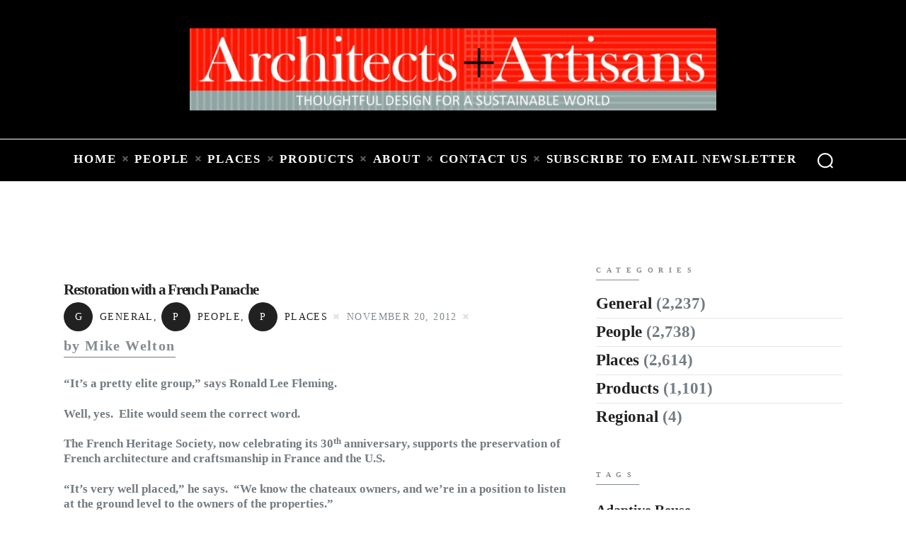

--- FILE ---
content_type: text/html; charset=UTF-8
request_url: https://architectsandartisans.com/blog/restoration-with-a-french-panache/
body_size: 20131
content:
<!DOCTYPE html>
<html lang="en-US" class="no-js scheme_default">
<head>
			<meta charset="UTF-8">
		<meta name="viewport" content="width=device-width, initial-scale=1, maximum-scale=1">
		<meta name="format-detection" content="telephone=no">
		<link rel="profile" href="//gmpg.org/xfn/11">
		<link rel="pingback" href="https://architectsandartisans.com/blog/xmlrpc.php">
		<meta name='robots' content='index, follow, max-image-preview:large, max-snippet:-1, max-video-preview:-1' />
	<style>img:is([sizes="auto" i], [sizes^="auto," i]) { contain-intrinsic-size: 3000px 1500px }</style>
	
	<!-- This site is optimized with the Yoast SEO plugin v26.8 - https://yoast.com/product/yoast-seo-wordpress/ -->
	<title>Restoration with a French Panache | Architects + Artisans</title>
	<link rel="canonical" href="https://architectsandartisans.com/blog/restoration-with-a-french-panache/" />
	<meta property="og:locale" content="en_US" />
	<meta property="og:type" content="article" />
	<meta property="og:title" content="Restoration with a French Panache | Architects + Artisans" />
	<meta property="og:description" content="“It’s a pretty elite group,” says Ronald Lee Fleming. Well, yes.  Elite would seem the correct word. The French Heritage&hellip;" />
	<meta property="og:url" content="https://architectsandartisans.com/blog/restoration-with-a-french-panache/" />
	<meta property="og:site_name" content="Architects + Artisans" />
	<meta property="article:published_time" content="2012-11-20T18:03:26+00:00" />
	<meta property="article:modified_time" content="2012-11-20T18:39:23+00:00" />
	<meta name="author" content="Mike Welton" />
	<meta name="twitter:card" content="summary_large_image" />
	<meta name="twitter:label1" content="Written by" />
	<meta name="twitter:data1" content="Mike Welton" />
	<meta name="twitter:label2" content="Est. reading time" />
	<meta name="twitter:data2" content="3 minutes" />
	<script type="application/ld+json" class="yoast-schema-graph">{"@context":"https://schema.org","@graph":[{"@type":"Article","@id":"https://architectsandartisans.com/blog/restoration-with-a-french-panache/#article","isPartOf":{"@id":"https://architectsandartisans.com/blog/restoration-with-a-french-panache/"},"author":{"name":"Mike Welton","@id":"https://architectsandartisans.com/blog/#/schema/person/156cb9b86806c70a9c892322c945531b"},"headline":"Restoration with a French Panache","datePublished":"2012-11-20T18:03:26+00:00","dateModified":"2012-11-20T18:39:23+00:00","mainEntityOfPage":{"@id":"https://architectsandartisans.com/blog/restoration-with-a-french-panache/"},"wordCount":532,"commentCount":0,"keywords":["featured","French Heritage Society"],"articleSection":["General","People","Places"],"inLanguage":"en-US"},{"@type":"WebPage","@id":"https://architectsandartisans.com/blog/restoration-with-a-french-panache/","url":"https://architectsandartisans.com/blog/restoration-with-a-french-panache/","name":"Restoration with a French Panache | Architects + Artisans","isPartOf":{"@id":"https://architectsandartisans.com/blog/#website"},"datePublished":"2012-11-20T18:03:26+00:00","dateModified":"2012-11-20T18:39:23+00:00","author":{"@id":"https://architectsandartisans.com/blog/#/schema/person/156cb9b86806c70a9c892322c945531b"},"breadcrumb":{"@id":"https://architectsandartisans.com/blog/restoration-with-a-french-panache/#breadcrumb"},"inLanguage":"en-US","potentialAction":[{"@type":"ReadAction","target":["https://architectsandartisans.com/blog/restoration-with-a-french-panache/"]}]},{"@type":"BreadcrumbList","@id":"https://architectsandartisans.com/blog/restoration-with-a-french-panache/#breadcrumb","itemListElement":[{"@type":"ListItem","position":1,"name":"Home","item":"https://architectsandartisans.com/blog/"},{"@type":"ListItem","position":2,"name":"Restoration with a French Panache"}]},{"@type":"WebSite","@id":"https://architectsandartisans.com/blog/#website","url":"https://architectsandartisans.com/blog/","name":"Architects + Artisans","description":"","potentialAction":[{"@type":"SearchAction","target":{"@type":"EntryPoint","urlTemplate":"https://architectsandartisans.com/blog/?s={search_term_string}"},"query-input":{"@type":"PropertyValueSpecification","valueRequired":true,"valueName":"search_term_string"}}],"inLanguage":"en-US"},{"@type":"Person","@id":"https://architectsandartisans.com/blog/#/schema/person/156cb9b86806c70a9c892322c945531b","name":"Mike Welton","image":{"@type":"ImageObject","inLanguage":"en-US","@id":"https://architectsandartisans.com/blog/#/schema/person/image/","url":"https://secure.gravatar.com/avatar/40f47f3e2c36cb48d8c92f0233c3cf233e3c6ea0f7807e5ac5442722254a9255?s=96&d=mm&r=g","contentUrl":"https://secure.gravatar.com/avatar/40f47f3e2c36cb48d8c92f0233c3cf233e3c6ea0f7807e5ac5442722254a9255?s=96&d=mm&r=g","caption":"Mike Welton"},"sameAs":["https://architectsandartisans.com/blog/"],"url":"https://architectsandartisans.com/blog/author/mike/"}]}</script>
	<!-- / Yoast SEO plugin. -->


<link rel='dns-prefetch' href='//ajax.googleapis.com' />
<link rel='dns-prefetch' href='//fonts.googleapis.com' />
<link rel="alternate" type="application/rss+xml" title="Architects + Artisans &raquo; Feed" href="https://architectsandartisans.com/blog/feed/" />
<meta property="og:site_name" content="Architects + Artisans" />
			<meta property="og:description" content="" />
			<meta property="og:type" content="website" /><script type="text/javascript">
/* <![CDATA[ */
window._wpemojiSettings = {"baseUrl":"https:\/\/s.w.org\/images\/core\/emoji\/16.0.1\/72x72\/","ext":".png","svgUrl":"https:\/\/s.w.org\/images\/core\/emoji\/16.0.1\/svg\/","svgExt":".svg","source":{"concatemoji":"https:\/\/architectsandartisans.com\/blog\/wp-includes\/js\/wp-emoji-release.min.js?ver=6.8.3"}};
/*! This file is auto-generated */
!function(s,n){var o,i,e;function c(e){try{var t={supportTests:e,timestamp:(new Date).valueOf()};sessionStorage.setItem(o,JSON.stringify(t))}catch(e){}}function p(e,t,n){e.clearRect(0,0,e.canvas.width,e.canvas.height),e.fillText(t,0,0);var t=new Uint32Array(e.getImageData(0,0,e.canvas.width,e.canvas.height).data),a=(e.clearRect(0,0,e.canvas.width,e.canvas.height),e.fillText(n,0,0),new Uint32Array(e.getImageData(0,0,e.canvas.width,e.canvas.height).data));return t.every(function(e,t){return e===a[t]})}function u(e,t){e.clearRect(0,0,e.canvas.width,e.canvas.height),e.fillText(t,0,0);for(var n=e.getImageData(16,16,1,1),a=0;a<n.data.length;a++)if(0!==n.data[a])return!1;return!0}function f(e,t,n,a){switch(t){case"flag":return n(e,"\ud83c\udff3\ufe0f\u200d\u26a7\ufe0f","\ud83c\udff3\ufe0f\u200b\u26a7\ufe0f")?!1:!n(e,"\ud83c\udde8\ud83c\uddf6","\ud83c\udde8\u200b\ud83c\uddf6")&&!n(e,"\ud83c\udff4\udb40\udc67\udb40\udc62\udb40\udc65\udb40\udc6e\udb40\udc67\udb40\udc7f","\ud83c\udff4\u200b\udb40\udc67\u200b\udb40\udc62\u200b\udb40\udc65\u200b\udb40\udc6e\u200b\udb40\udc67\u200b\udb40\udc7f");case"emoji":return!a(e,"\ud83e\udedf")}return!1}function g(e,t,n,a){var r="undefined"!=typeof WorkerGlobalScope&&self instanceof WorkerGlobalScope?new OffscreenCanvas(300,150):s.createElement("canvas"),o=r.getContext("2d",{willReadFrequently:!0}),i=(o.textBaseline="top",o.font="600 32px Arial",{});return e.forEach(function(e){i[e]=t(o,e,n,a)}),i}function t(e){var t=s.createElement("script");t.src=e,t.defer=!0,s.head.appendChild(t)}"undefined"!=typeof Promise&&(o="wpEmojiSettingsSupports",i=["flag","emoji"],n.supports={everything:!0,everythingExceptFlag:!0},e=new Promise(function(e){s.addEventListener("DOMContentLoaded",e,{once:!0})}),new Promise(function(t){var n=function(){try{var e=JSON.parse(sessionStorage.getItem(o));if("object"==typeof e&&"number"==typeof e.timestamp&&(new Date).valueOf()<e.timestamp+604800&&"object"==typeof e.supportTests)return e.supportTests}catch(e){}return null}();if(!n){if("undefined"!=typeof Worker&&"undefined"!=typeof OffscreenCanvas&&"undefined"!=typeof URL&&URL.createObjectURL&&"undefined"!=typeof Blob)try{var e="postMessage("+g.toString()+"("+[JSON.stringify(i),f.toString(),p.toString(),u.toString()].join(",")+"));",a=new Blob([e],{type:"text/javascript"}),r=new Worker(URL.createObjectURL(a),{name:"wpTestEmojiSupports"});return void(r.onmessage=function(e){c(n=e.data),r.terminate(),t(n)})}catch(e){}c(n=g(i,f,p,u))}t(n)}).then(function(e){for(var t in e)n.supports[t]=e[t],n.supports.everything=n.supports.everything&&n.supports[t],"flag"!==t&&(n.supports.everythingExceptFlag=n.supports.everythingExceptFlag&&n.supports[t]);n.supports.everythingExceptFlag=n.supports.everythingExceptFlag&&!n.supports.flag,n.DOMReady=!1,n.readyCallback=function(){n.DOMReady=!0}}).then(function(){return e}).then(function(){var e;n.supports.everything||(n.readyCallback(),(e=n.source||{}).concatemoji?t(e.concatemoji):e.wpemoji&&e.twemoji&&(t(e.twemoji),t(e.wpemoji)))}))}((window,document),window._wpemojiSettings);
/* ]]> */
</script>
<link property="stylesheet" rel='stylesheet' id='litespeed-cache-dummy-css' href='https://architectsandartisans.com/blog/wp-content/plugins/litespeed-cache/assets/css/litespeed-dummy.css?ver=6.8.3' type='text/css' media='all' />
<style id='wp-emoji-styles-inline-css' type='text/css'>

	img.wp-smiley, img.emoji {
		display: inline !important;
		border: none !important;
		box-shadow: none !important;
		height: 1em !important;
		width: 1em !important;
		margin: 0 0.07em !important;
		vertical-align: -0.1em !important;
		background: none !important;
		padding: 0 !important;
	}
</style>
<link property="stylesheet" rel='stylesheet' id='wp-block-library-css' href='https://architectsandartisans.com/blog/wp-includes/css/dist/block-library/style.min.css?ver=6.8.3' type='text/css' media='all' />
<style id='classic-theme-styles-inline-css' type='text/css'>
/*! This file is auto-generated */
.wp-block-button__link{color:#fff;background-color:#32373c;border-radius:9999px;box-shadow:none;text-decoration:none;padding:calc(.667em + 2px) calc(1.333em + 2px);font-size:1.125em}.wp-block-file__button{background:#32373c;color:#fff;text-decoration:none}
</style>
<style id='global-styles-inline-css' type='text/css'>
:root{--wp--preset--aspect-ratio--square: 1;--wp--preset--aspect-ratio--4-3: 4/3;--wp--preset--aspect-ratio--3-4: 3/4;--wp--preset--aspect-ratio--3-2: 3/2;--wp--preset--aspect-ratio--2-3: 2/3;--wp--preset--aspect-ratio--16-9: 16/9;--wp--preset--aspect-ratio--9-16: 9/16;--wp--preset--color--black: #000000;--wp--preset--color--cyan-bluish-gray: #abb8c3;--wp--preset--color--white: #ffffff;--wp--preset--color--pale-pink: #f78da7;--wp--preset--color--vivid-red: #cf2e2e;--wp--preset--color--luminous-vivid-orange: #ff6900;--wp--preset--color--luminous-vivid-amber: #fcb900;--wp--preset--color--light-green-cyan: #7bdcb5;--wp--preset--color--vivid-green-cyan: #00d084;--wp--preset--color--pale-cyan-blue: #8ed1fc;--wp--preset--color--vivid-cyan-blue: #0693e3;--wp--preset--color--vivid-purple: #9b51e0;--wp--preset--color--bg-color: #ffffff;--wp--preset--color--bd-color: #e5e5e5;--wp--preset--color--text: #727b81;--wp--preset--color--text-dark: #212121;--wp--preset--color--text-light: #838b90;--wp--preset--color--text-link: #212121;--wp--preset--color--text-hover: #727b81;--wp--preset--color--text-link-2: #3efdce;--wp--preset--color--text-hover-2: #8be77c;--wp--preset--color--text-link-3: #ddb837;--wp--preset--color--text-hover-3: #eec432;--wp--preset--gradient--vivid-cyan-blue-to-vivid-purple: linear-gradient(135deg,rgba(6,147,227,1) 0%,rgb(155,81,224) 100%);--wp--preset--gradient--light-green-cyan-to-vivid-green-cyan: linear-gradient(135deg,rgb(122,220,180) 0%,rgb(0,208,130) 100%);--wp--preset--gradient--luminous-vivid-amber-to-luminous-vivid-orange: linear-gradient(135deg,rgba(252,185,0,1) 0%,rgba(255,105,0,1) 100%);--wp--preset--gradient--luminous-vivid-orange-to-vivid-red: linear-gradient(135deg,rgba(255,105,0,1) 0%,rgb(207,46,46) 100%);--wp--preset--gradient--very-light-gray-to-cyan-bluish-gray: linear-gradient(135deg,rgb(238,238,238) 0%,rgb(169,184,195) 100%);--wp--preset--gradient--cool-to-warm-spectrum: linear-gradient(135deg,rgb(74,234,220) 0%,rgb(151,120,209) 20%,rgb(207,42,186) 40%,rgb(238,44,130) 60%,rgb(251,105,98) 80%,rgb(254,248,76) 100%);--wp--preset--gradient--blush-light-purple: linear-gradient(135deg,rgb(255,206,236) 0%,rgb(152,150,240) 100%);--wp--preset--gradient--blush-bordeaux: linear-gradient(135deg,rgb(254,205,165) 0%,rgb(254,45,45) 50%,rgb(107,0,62) 100%);--wp--preset--gradient--luminous-dusk: linear-gradient(135deg,rgb(255,203,112) 0%,rgb(199,81,192) 50%,rgb(65,88,208) 100%);--wp--preset--gradient--pale-ocean: linear-gradient(135deg,rgb(255,245,203) 0%,rgb(182,227,212) 50%,rgb(51,167,181) 100%);--wp--preset--gradient--electric-grass: linear-gradient(135deg,rgb(202,248,128) 0%,rgb(113,206,126) 100%);--wp--preset--gradient--midnight: linear-gradient(135deg,rgb(2,3,129) 0%,rgb(40,116,252) 100%);--wp--preset--font-size--small: 13px;--wp--preset--font-size--medium: 20px;--wp--preset--font-size--large: 36px;--wp--preset--font-size--x-large: 42px;--wp--preset--spacing--20: 0.44rem;--wp--preset--spacing--30: 0.67rem;--wp--preset--spacing--40: 1rem;--wp--preset--spacing--50: 1.5rem;--wp--preset--spacing--60: 2.25rem;--wp--preset--spacing--70: 3.38rem;--wp--preset--spacing--80: 5.06rem;--wp--preset--shadow--natural: 6px 6px 9px rgba(0, 0, 0, 0.2);--wp--preset--shadow--deep: 12px 12px 50px rgba(0, 0, 0, 0.4);--wp--preset--shadow--sharp: 6px 6px 0px rgba(0, 0, 0, 0.2);--wp--preset--shadow--outlined: 6px 6px 0px -3px rgba(255, 255, 255, 1), 6px 6px rgba(0, 0, 0, 1);--wp--preset--shadow--crisp: 6px 6px 0px rgba(0, 0, 0, 1);}:where(.is-layout-flex){gap: 0.5em;}:where(.is-layout-grid){gap: 0.5em;}body .is-layout-flex{display: flex;}.is-layout-flex{flex-wrap: wrap;align-items: center;}.is-layout-flex > :is(*, div){margin: 0;}body .is-layout-grid{display: grid;}.is-layout-grid > :is(*, div){margin: 0;}:where(.wp-block-columns.is-layout-flex){gap: 2em;}:where(.wp-block-columns.is-layout-grid){gap: 2em;}:where(.wp-block-post-template.is-layout-flex){gap: 1.25em;}:where(.wp-block-post-template.is-layout-grid){gap: 1.25em;}.has-black-color{color: var(--wp--preset--color--black) !important;}.has-cyan-bluish-gray-color{color: var(--wp--preset--color--cyan-bluish-gray) !important;}.has-white-color{color: var(--wp--preset--color--white) !important;}.has-pale-pink-color{color: var(--wp--preset--color--pale-pink) !important;}.has-vivid-red-color{color: var(--wp--preset--color--vivid-red) !important;}.has-luminous-vivid-orange-color{color: var(--wp--preset--color--luminous-vivid-orange) !important;}.has-luminous-vivid-amber-color{color: var(--wp--preset--color--luminous-vivid-amber) !important;}.has-light-green-cyan-color{color: var(--wp--preset--color--light-green-cyan) !important;}.has-vivid-green-cyan-color{color: var(--wp--preset--color--vivid-green-cyan) !important;}.has-pale-cyan-blue-color{color: var(--wp--preset--color--pale-cyan-blue) !important;}.has-vivid-cyan-blue-color{color: var(--wp--preset--color--vivid-cyan-blue) !important;}.has-vivid-purple-color{color: var(--wp--preset--color--vivid-purple) !important;}.has-black-background-color{background-color: var(--wp--preset--color--black) !important;}.has-cyan-bluish-gray-background-color{background-color: var(--wp--preset--color--cyan-bluish-gray) !important;}.has-white-background-color{background-color: var(--wp--preset--color--white) !important;}.has-pale-pink-background-color{background-color: var(--wp--preset--color--pale-pink) !important;}.has-vivid-red-background-color{background-color: var(--wp--preset--color--vivid-red) !important;}.has-luminous-vivid-orange-background-color{background-color: var(--wp--preset--color--luminous-vivid-orange) !important;}.has-luminous-vivid-amber-background-color{background-color: var(--wp--preset--color--luminous-vivid-amber) !important;}.has-light-green-cyan-background-color{background-color: var(--wp--preset--color--light-green-cyan) !important;}.has-vivid-green-cyan-background-color{background-color: var(--wp--preset--color--vivid-green-cyan) !important;}.has-pale-cyan-blue-background-color{background-color: var(--wp--preset--color--pale-cyan-blue) !important;}.has-vivid-cyan-blue-background-color{background-color: var(--wp--preset--color--vivid-cyan-blue) !important;}.has-vivid-purple-background-color{background-color: var(--wp--preset--color--vivid-purple) !important;}.has-black-border-color{border-color: var(--wp--preset--color--black) !important;}.has-cyan-bluish-gray-border-color{border-color: var(--wp--preset--color--cyan-bluish-gray) !important;}.has-white-border-color{border-color: var(--wp--preset--color--white) !important;}.has-pale-pink-border-color{border-color: var(--wp--preset--color--pale-pink) !important;}.has-vivid-red-border-color{border-color: var(--wp--preset--color--vivid-red) !important;}.has-luminous-vivid-orange-border-color{border-color: var(--wp--preset--color--luminous-vivid-orange) !important;}.has-luminous-vivid-amber-border-color{border-color: var(--wp--preset--color--luminous-vivid-amber) !important;}.has-light-green-cyan-border-color{border-color: var(--wp--preset--color--light-green-cyan) !important;}.has-vivid-green-cyan-border-color{border-color: var(--wp--preset--color--vivid-green-cyan) !important;}.has-pale-cyan-blue-border-color{border-color: var(--wp--preset--color--pale-cyan-blue) !important;}.has-vivid-cyan-blue-border-color{border-color: var(--wp--preset--color--vivid-cyan-blue) !important;}.has-vivid-purple-border-color{border-color: var(--wp--preset--color--vivid-purple) !important;}.has-vivid-cyan-blue-to-vivid-purple-gradient-background{background: var(--wp--preset--gradient--vivid-cyan-blue-to-vivid-purple) !important;}.has-light-green-cyan-to-vivid-green-cyan-gradient-background{background: var(--wp--preset--gradient--light-green-cyan-to-vivid-green-cyan) !important;}.has-luminous-vivid-amber-to-luminous-vivid-orange-gradient-background{background: var(--wp--preset--gradient--luminous-vivid-amber-to-luminous-vivid-orange) !important;}.has-luminous-vivid-orange-to-vivid-red-gradient-background{background: var(--wp--preset--gradient--luminous-vivid-orange-to-vivid-red) !important;}.has-very-light-gray-to-cyan-bluish-gray-gradient-background{background: var(--wp--preset--gradient--very-light-gray-to-cyan-bluish-gray) !important;}.has-cool-to-warm-spectrum-gradient-background{background: var(--wp--preset--gradient--cool-to-warm-spectrum) !important;}.has-blush-light-purple-gradient-background{background: var(--wp--preset--gradient--blush-light-purple) !important;}.has-blush-bordeaux-gradient-background{background: var(--wp--preset--gradient--blush-bordeaux) !important;}.has-luminous-dusk-gradient-background{background: var(--wp--preset--gradient--luminous-dusk) !important;}.has-pale-ocean-gradient-background{background: var(--wp--preset--gradient--pale-ocean) !important;}.has-electric-grass-gradient-background{background: var(--wp--preset--gradient--electric-grass) !important;}.has-midnight-gradient-background{background: var(--wp--preset--gradient--midnight) !important;}.has-small-font-size{font-size: var(--wp--preset--font-size--small) !important;}.has-medium-font-size{font-size: var(--wp--preset--font-size--medium) !important;}.has-large-font-size{font-size: var(--wp--preset--font-size--large) !important;}.has-x-large-font-size{font-size: var(--wp--preset--font-size--x-large) !important;}
:where(.wp-block-post-template.is-layout-flex){gap: 1.25em;}:where(.wp-block-post-template.is-layout-grid){gap: 1.25em;}
:where(.wp-block-columns.is-layout-flex){gap: 2em;}:where(.wp-block-columns.is-layout-grid){gap: 2em;}
:root :where(.wp-block-pullquote){font-size: 1.5em;line-height: 1.6;}
</style>
<link property="stylesheet" rel='stylesheet' id='contact-form-7-css' href='https://architectsandartisans.com/blog/wp-content/plugins/contact-form-7/includes/css/styles.css?ver=6.1.1' type='text/css' media='all' />
<link property="stylesheet" rel='stylesheet' id='esg-plugin-settings-css' href='https://architectsandartisans.com/blog/wp-content/plugins/essential-grid/public/assets/css/settings.css?ver=3.0.17.1' type='text/css' media='all' />
<link property="stylesheet" rel='stylesheet' id='tp-fontello-css' href='https://architectsandartisans.com/blog/wp-content/plugins/essential-grid/public/assets/font/fontello/css/fontello.css?ver=3.0.17.1' type='text/css' media='all' />
<link property="stylesheet" rel='stylesheet' id='trx_addons-icons-css' href='https://architectsandartisans.com/blog/wp-content/plugins/trx_addons/css/font-icons/css/trx_addons_icons-embedded.css' type='text/css' media='all' />
<link property="stylesheet" rel='stylesheet' id='jquery-swiper-css' href='https://architectsandartisans.com/blog/wp-content/plugins/trx_addons/js/swiper/swiper.min.css' type='text/css' media='all' />
<link property="stylesheet" rel='stylesheet' id='magnific-popup-css' href='https://architectsandartisans.com/blog/wp-content/plugins/trx_addons/js/magnific/magnific-popup.min.css' type='text/css' media='all' />
<link property="stylesheet" rel='stylesheet' id='trx_addons-css' href='https://architectsandartisans.com/blog/wp-content/plugins/trx_addons/css/trx_addons.css' type='text/css' media='all' />
<link property="stylesheet" rel='stylesheet' id='trx_addons-animation-css' href='https://architectsandartisans.com/blog/wp-content/plugins/trx_addons/css/trx_addons.animation.css' type='text/css' media='all' />
<link property="stylesheet" rel='stylesheet' id='trx_socials-icons-css' href='https://architectsandartisans.com/blog/wp-content/plugins/trx_socials/assets/css/font_icons/css/trx_socials_icons.css' type='text/css' media='all' />
<link property="stylesheet" rel='stylesheet' id='trx_socials-widget_instagram-css' href='https://architectsandartisans.com/blog/wp-content/plugins/trx_socials/widgets/instagram/instagram.css' type='text/css' media='all' />
<link property="stylesheet" rel='stylesheet' id='jquery-ui-style-css' href='https://ajax.googleapis.com/ajax/libs/jqueryui/1.11.4/themes/ui-darkness/jquery-ui.css?ver=1.11.4' type='text/css' media='all' />
<link property="stylesheet" rel='stylesheet' id='elementor-frontend-css' href='https://architectsandartisans.com/blog/wp-content/plugins/elementor/assets/css/frontend.min.css?ver=3.31.3' type='text/css' media='all' />
<style id='elementor-frontend-inline-css' type='text/css'>
.elementor-kit-86831{--e-global-color-primary:#6EC1E4;--e-global-color-secondary:#54595F;--e-global-color-text:#7A7A7A;--e-global-color-accent:#61CE70;--e-global-typography-primary-font-family:"Roboto";--e-global-typography-primary-font-weight:600;--e-global-typography-secondary-font-family:"Roboto Slab";--e-global-typography-secondary-font-weight:400;--e-global-typography-text-font-family:"Roboto";--e-global-typography-text-font-weight:400;--e-global-typography-accent-font-family:"Roboto";--e-global-typography-accent-font-weight:500;color:#000000;font-family:"Times New Roman", Sans-serif;font-size:17px;}.elementor-kit-86831 e-page-transition{background-color:#FFBC7D;}.elementor-kit-86831 h1{font-family:"Times New Roman", Sans-serif;font-weight:600;}.elementor-kit-86831 h2{font-family:"Times New Roman", Sans-serif;font-weight:600;}.elementor-kit-86831 h3{font-family:"Times New Roman", Sans-serif;}.elementor-kit-86831 h4{font-family:"Times New Roman", Sans-serif;}.elementor-kit-86831 h5{font-family:"Times New Roman", Sans-serif;}.elementor-kit-86831 h6{font-family:"Times New Roman", Sans-serif;}.elementor-section.elementor-section-boxed > .elementor-container{max-width:1140px;}.e-con{--container-max-width:1140px;}.elementor-widget:not(:last-child){margin-block-end:20px;}.elementor-element{--widgets-spacing:20px 20px;--widgets-spacing-row:20px;--widgets-spacing-column:20px;}{}h1.entry-title{display:var(--page-title-display);}@media(max-width:1024px){.elementor-section.elementor-section-boxed > .elementor-container{max-width:1024px;}.e-con{--container-max-width:1024px;}}@media(max-width:767px){.elementor-section.elementor-section-boxed > .elementor-container{max-width:767px;}.e-con{--container-max-width:767px;}}
</style>
<link property="stylesheet" rel='stylesheet' id='font-awesome-5-all-css' href='https://architectsandartisans.com/blog/wp-content/plugins/elementor/assets/lib/font-awesome/css/all.min.css?ver=3.31.3' type='text/css' media='all' />
<link property="stylesheet" rel='stylesheet' id='font-awesome-4-shim-css' href='https://architectsandartisans.com/blog/wp-content/plugins/elementor/assets/lib/font-awesome/css/v4-shims.min.css?ver=3.31.3' type='text/css' media='all' />
<link property="stylesheet" rel='stylesheet' id='elementor-gf-local-roboto-css' href='https://architectsandartisans.com/blog/wp-content/uploads/elementor/google-fonts/css/roboto.css?ver=1751186245' type='text/css' media='all' />
<link property="stylesheet" rel='stylesheet' id='elementor-gf-local-robotoslab-css' href='https://architectsandartisans.com/blog/wp-content/uploads/elementor/google-fonts/css/robotoslab.css?ver=1751186271' type='text/css' media='all' />
<link property="stylesheet" rel='stylesheet' id='wp-pagenavi-css' href='https://architectsandartisans.com/blog/wp-content/plugins/wp-pagenavi/pagenavi-css.css?ver=2.70' type='text/css' media='all' />
<link property="stylesheet" rel='stylesheet' id='wpstg-admin-all-pages-style-css' href='https://architectsandartisans.com/blog/wp-content/plugins/wp-staging-pro/assets/css/dist/wpstg-admin-all-pages.min.css?ver=1704138632' type='text/css' media='all' />
<link property="stylesheet" rel='stylesheet' id='marcell-font-google_fonts-css' href='https://fonts.googleapis.com/css?family=Times:300,300italic,400,400italic,700,700italic|Times:400,400italic,700,700italic|Times:400,400italic,700,700italic|Times:400,400italic,700,700italic|Times:400,400italic,700,700italic&#038;subset=latin,latin-ext' type='text/css' media='all' />
<link property="stylesheet" rel='stylesheet' id='fontello-icons-css' href='https://architectsandartisans.com/blog/wp-content/themes/marcell/css/font-icons/css/fontello-embedded.css' type='text/css' media='all' />
<link property="stylesheet" rel='stylesheet' id='marcell-main-css' href='https://architectsandartisans.com/blog/wp-content/themes/marcell/style.css' type='text/css' media='all' />
<style id='marcell-main-inline-css' type='text/css'>
.post-navigation .nav-previous a .nav-arrow { background-color: rgba(128,128,128,0.05); border:1px solid rgba(128,128,128,0.1); }.post-navigation .nav-previous a .nav-arrow:after { top: 0; opacity: 1; }.post-navigation .nav-next a .nav-arrow { background-color: rgba(128,128,128,0.05); border-color:rgba(128,128,128,0.1); }.post-navigation .nav-next a .nav-arrow:after { top: 0; opacity: 1; }
</style>
<link property="stylesheet" rel='stylesheet' id='marcell-custom-css' href='https://architectsandartisans.com/blog/wp-content/themes/marcell/css/__custom.css' type='text/css' media='all' />
<link property="stylesheet" rel='stylesheet' id='marcell-color-default-css' href='https://architectsandartisans.com/blog/wp-content/themes/marcell/css/__colors_default.css' type='text/css' media='all' />
<link property="stylesheet" rel='stylesheet' id='marcell-color-dark-css' href='https://architectsandartisans.com/blog/wp-content/themes/marcell/css/__colors_dark.css' type='text/css' media='all' />
<link property="stylesheet" rel='stylesheet' id='mediaelement-css' href='https://architectsandartisans.com/blog/wp-includes/js/mediaelement/mediaelementplayer-legacy.min.css?ver=4.2.17' type='text/css' media='all' />
<link property="stylesheet" rel='stylesheet' id='wp-mediaelement-css' href='https://architectsandartisans.com/blog/wp-includes/js/mediaelement/wp-mediaelement.min.css?ver=6.8.3' type='text/css' media='all' />
<link property="stylesheet" rel='stylesheet' id='trx_addons-responsive-css' href='https://architectsandartisans.com/blog/wp-content/plugins/trx_addons/css/trx_addons.responsive.css' type='text/css' media='all' />
<link property="stylesheet" rel='stylesheet' id='marcell-responsive-css' href='https://architectsandartisans.com/blog/wp-content/themes/marcell/css/responsive.css' type='text/css' media='all' />
<script type="text/javascript" src="https://architectsandartisans.com/blog/wp-includes/js/jquery/jquery.min.js?ver=3.7.1" id="jquery-core-js"></script>
<script type="text/javascript" src="https://architectsandartisans.com/blog/wp-includes/js/jquery/jquery-migrate.min.js?ver=3.4.1" id="jquery-migrate-js"></script>
<script type="text/javascript" src="https://architectsandartisans.com/blog/wp-content/plugins/elementor/assets/lib/font-awesome/js/v4-shims.min.js?ver=3.31.3" id="font-awesome-4-shim-js"></script>
<script type="text/javascript" id="wpstg-global-js-extra">
/* <![CDATA[ */
var wpstg = {"nonce":"f151031a09"};
/* ]]> */
</script>
<script type="text/javascript" src="https://architectsandartisans.com/blog/wp-content/plugins/wp-staging-pro/assets/js/dist/wpstg-blank-loader.js?ver=6.8.3" id="wpstg-global-js"></script>
<script type="text/javascript" src="https://architectsandartisans.com/blog/wp-content/plugins/wp-staging-pro/assets/js/dist/pro/wpstg-admin-all-pages.min.js?ver=1704138632" id="wpstg-admin-all-pages-script-js"></script>
<link rel="https://api.w.org/" href="https://architectsandartisans.com/blog/wp-json/" /><link rel="alternate" title="JSON" type="application/json" href="https://architectsandartisans.com/blog/wp-json/wp/v2/posts/17178" /><link rel="EditURI" type="application/rsd+xml" title="RSD" href="https://architectsandartisans.com/blog/xmlrpc.php?rsd" />
<meta name="generator" content="WordPress 6.8.3" />
<link rel='shortlink' href='https://architectsandartisans.com/blog/?p=17178' />
<link rel="alternate" title="oEmbed (JSON)" type="application/json+oembed" href="https://architectsandartisans.com/blog/wp-json/oembed/1.0/embed?url=https%3A%2F%2Farchitectsandartisans.com%2Fblog%2Frestoration-with-a-french-panache%2F" />
<link rel="alternate" title="oEmbed (XML)" type="text/xml+oembed" href="https://architectsandartisans.com/blog/wp-json/oembed/1.0/embed?url=https%3A%2F%2Farchitectsandartisans.com%2Fblog%2Frestoration-with-a-french-panache%2F&#038;format=xml" />
<!-- Google tag (gtag.js) -->
<script async src="https://www.googletagmanager.com/gtag/js?id=G-033QRNF74F"></script>
<script>
  window.dataLayer = window.dataLayer || [];
  function gtag(){dataLayer.push(arguments);}
  gtag('js', new Date());

  gtag('config', 'G-033QRNF74F');
</script></head>

<body class="wp-singular post-template-default single single-post postid-17178 single-format-standard wp-theme-marcell ua_chrome eio-default metaslider-plugin body_tag scheme_default blog_mode_post body_style_wide is_single sidebar_show sidebar_right trx_addons_present header_type_custom header_style_header-custom-86780 header_position_default  no_layout elementor-default elementor-kit-86831">

	
	
	<div class="body_wrap">

		<div class="page_wrap"><header class="top_panel top_panel_custom top_panel_custom_86780 top_panel_custom_elementor-header-default without_bg_image"><style id="elementor-post-86780">.elementor-86780 .elementor-element.elementor-element-3461d22d:not(.elementor-motion-effects-element-type-background), .elementor-86780 .elementor-element.elementor-element-3461d22d > .elementor-motion-effects-container > .elementor-motion-effects-layer{background-color:#000000;}.elementor-86780 .elementor-element.elementor-element-3461d22d{transition:background 0.3s, border 0.3s, border-radius 0.3s, box-shadow 0.3s;margin-top:0px;margin-bottom:1px;padding:40px 0px 40px 0px;}.elementor-86780 .elementor-element.elementor-element-3461d22d > .elementor-background-overlay{transition:background 0.3s, border-radius 0.3s, opacity 0.3s;}.elementor-86780 .elementor-element.elementor-element-5771dcab img{width:60%;}.elementor-86780 .elementor-element.elementor-element-58dda4c8:not(.elementor-motion-effects-element-type-background), .elementor-86780 .elementor-element.elementor-element-58dda4c8 > .elementor-motion-effects-container > .elementor-motion-effects-layer{background-color:#000000;}.elementor-86780 .elementor-element.elementor-element-58dda4c8{transition:background 0.3s, border 0.3s, border-radius 0.3s, box-shadow 0.3s;margin-top:0px;margin-bottom:0px;padding:0px 0px 0px 0px;}.elementor-86780 .elementor-element.elementor-element-58dda4c8 > .elementor-background-overlay{transition:background 0.3s, border-radius 0.3s, opacity 0.3s;}@media(max-width:767px){.elementor-86780 .elementor-element.elementor-element-5771dcab img{width:100%;}.elementor-86780 .elementor-element.elementor-element-58dda4c8{padding:20px 0px 20px 0px;}}</style><style>.elementor-86780 .elementor-element.elementor-element-3461d22d:not(.elementor-motion-effects-element-type-background), .elementor-86780 .elementor-element.elementor-element-3461d22d > .elementor-motion-effects-container > .elementor-motion-effects-layer{background-color:#000000;}.elementor-86780 .elementor-element.elementor-element-3461d22d{transition:background 0.3s, border 0.3s, border-radius 0.3s, box-shadow 0.3s;margin-top:0px;margin-bottom:1px;padding:40px 0px 40px 0px;}.elementor-86780 .elementor-element.elementor-element-3461d22d > .elementor-background-overlay{transition:background 0.3s, border-radius 0.3s, opacity 0.3s;}.elementor-86780 .elementor-element.elementor-element-5771dcab img{width:60%;}.elementor-86780 .elementor-element.elementor-element-58dda4c8:not(.elementor-motion-effects-element-type-background), .elementor-86780 .elementor-element.elementor-element-58dda4c8 > .elementor-motion-effects-container > .elementor-motion-effects-layer{background-color:#000000;}.elementor-86780 .elementor-element.elementor-element-58dda4c8{transition:background 0.3s, border 0.3s, border-radius 0.3s, box-shadow 0.3s;margin-top:0px;margin-bottom:0px;padding:0px 0px 0px 0px;}.elementor-86780 .elementor-element.elementor-element-58dda4c8 > .elementor-background-overlay{transition:background 0.3s, border-radius 0.3s, opacity 0.3s;}@media(max-width:767px){.elementor-86780 .elementor-element.elementor-element-5771dcab img{width:100%;}.elementor-86780 .elementor-element.elementor-element-58dda4c8{padding:20px 0px 20px 0px;}}</style>		<div data-elementor-type="wp-post" data-elementor-id="86780" class="elementor elementor-86780" data-elementor-post-type="cpt_layouts">
						<section class="elementor-section elementor-top-section elementor-element elementor-element-3461d22d elementor-section-full_width elementor-section-stretched elementor-section-height-default elementor-section-height-default" data-id="3461d22d" data-element_type="section" data-settings="{&quot;stretch_section&quot;:&quot;section-stretched&quot;,&quot;background_background&quot;:&quot;classic&quot;}">
						<div class="elementor-container elementor-column-gap-wide">
					<div class="elementor-column elementor-col-100 elementor-top-column elementor-element elementor-element-4d0a4e56 sc_layouts_column_icons_position_left" data-id="4d0a4e56" data-element_type="column">
			<div class="elementor-widget-wrap elementor-element-populated">
						<div class="sc_layouts_item elementor-element elementor-element-5771dcab elementor-widget elementor-widget-image" data-id="5771dcab" data-element_type="widget" data-widget_type="image.default">
				<div class="elementor-widget-container">
															<img width="2560" height="400" src="https://architectsandartisans.com/blog/wp-content/uploads/2023/08/AA-logo-with-tag-gray-3-scaled-1.jpg" class="attachment-full size-full wp-image-86801" alt="" srcset="https://architectsandartisans.com/blog/wp-content/uploads/2023/08/AA-logo-with-tag-gray-3-scaled-1.jpg 2560w, https://architectsandartisans.com/blog/wp-content/uploads/2023/08/AA-logo-with-tag-gray-3-scaled-1-300x47.jpg 300w, https://architectsandartisans.com/blog/wp-content/uploads/2023/08/AA-logo-with-tag-gray-3-scaled-1-1024x160.jpg 1024w, https://architectsandartisans.com/blog/wp-content/uploads/2023/08/AA-logo-with-tag-gray-3-scaled-1-768x120.jpg 768w, https://architectsandartisans.com/blog/wp-content/uploads/2023/08/AA-logo-with-tag-gray-3-scaled-1-1536x240.jpg 1536w, https://architectsandartisans.com/blog/wp-content/uploads/2023/08/AA-logo-with-tag-gray-3-scaled-1-2048x320.jpg 2048w, https://architectsandartisans.com/blog/wp-content/uploads/2023/08/AA-logo-with-tag-gray-3-scaled-1-370x58.jpg 370w, https://architectsandartisans.com/blog/wp-content/uploads/2023/08/AA-logo-with-tag-gray-3-scaled-1-760x119.jpg 760w" sizes="(max-width: 2560px) 100vw, 2560px" />															</div>
				</div>
					</div>
		</div>
					</div>
		</section>
				<section class="elementor-section elementor-top-section elementor-element elementor-element-58dda4c8 elementor-section-stretched scheme_dark elementor-section-full_width elementor-section-height-default elementor-section-height-default" data-id="58dda4c8" data-element_type="section" data-settings="{&quot;stretch_section&quot;:&quot;section-stretched&quot;,&quot;background_background&quot;:&quot;classic&quot;}">
						<div class="elementor-container elementor-column-gap-extended">
					<div class="elementor-column elementor-col-100 elementor-top-column elementor-element elementor-element-271b01f0 sc_layouts_column sc_layouts_column_align_center sc_layouts_column_icons_position_right" data-id="271b01f0" data-element_type="column">
			<div class="elementor-widget-wrap elementor-element-populated">
						<div class="sc_layouts_item elementor-element elementor-element-74a89306 elementor-widget elementor-widget-trx_sc_layouts_menu" data-id="74a89306" data-element_type="widget" data-widget_type="trx_sc_layouts_menu.default">
				<div class="elementor-widget-container">
					<nav class="sc_layouts_menu sc_layouts_menu_default sc_layouts_menu_dir_horizontal menu_hover_fade hide_on_mobile" id="trx_sc_layouts_menu_686205624" data-animation-in="fadeIn" data-animation-out="fadeOut"		><ul id="menu_main" class="sc_layouts_menu_nav menu_main_nav"><li id="menu-item-89275" class="menu-item menu-item-type-post_type menu-item-object-page menu-item-home menu-item-89275"><a href="https://architectsandartisans.com/blog/"><span>Home</span></a></li><li id="menu-item-89278" class="menu-item menu-item-type-post_type menu-item-object-page menu-item-89278"><a href="https://architectsandartisans.com/blog/people/"><span>People</span></a></li><li id="menu-item-89277" class="menu-item menu-item-type-post_type menu-item-object-page menu-item-89277"><a href="https://architectsandartisans.com/blog/places/"><span>Places</span></a></li><li id="menu-item-89276" class="menu-item menu-item-type-post_type menu-item-object-page menu-item-89276"><a href="https://architectsandartisans.com/blog/products/"><span>Products</span></a></li><li id="menu-item-89279" class="menu-item menu-item-type-post_type menu-item-object-page menu-item-89279"><a href="https://architectsandartisans.com/blog/about/"><span>About</span></a></li><li id="menu-item-40489" class="menu-item menu-item-type-post_type menu-item-object-page menu-item-40489"><a href="https://architectsandartisans.com/blog/contact-us/"><span>Contact Us</span></a></li><li id="menu-item-40487" class="menu-item menu-item-type-post_type menu-item-object-page menu-item-40487"><a href="https://architectsandartisans.com/blog/subscribe-to-email-newsletter/"><span>Subscribe to Email Newsletter</span></a></li></ul></nav><!-- /.sc_layouts_menu --><div class="sc_layouts_iconed_text sc_layouts_menu_mobile_button">
		<a class="sc_layouts_item_link sc_layouts_iconed_text_link" href="#">
			<span class="sc_layouts_item_icon sc_layouts_iconed_text_icon trx_addons_icon-menu"></span>
		</a>
	</div>				</div>
				</div>
				<div class="sc_layouts_item elementor-element elementor-element-15dc8f2d elementor-widget elementor-widget-trx_sc_layouts_search" data-id="15dc8f2d" data-element_type="widget" data-widget_type="trx_sc_layouts_search.default">
				<div class="elementor-widget-container">
					<div id="trx_sc_layouts_search_2097133317" class="sc_layouts_search"><div class="search_wrap search_style_expand search_ajax layouts_search">
	<div class="search_form_wrap">
		<form role="search" method="get" class="search_form" action="https://architectsandartisans.com/blog/">
			<input type="text" class="search_field" placeholder="Search" value="" name="s">
			<button type="submit" class="search_submit trx_addons_icon-search"></button>
					</form>
	</div>
	<div class="search_results widget_area"><a href="#" class="search_results_close trx_addons_icon-cancel"></a><div class="search_results_content"></div></div></div></div><!-- /.sc_layouts_search -->				</div>
				</div>
					</div>
		</div>
					</div>
		</section>
				</div>
		</header><div class="menu_mobile_overlay"></div>
<div class="menu_mobile menu_mobile_fullscreen scheme_dark">
	<div class="menu_mobile_inner">
        <div class="content_wrap"><a class="menu_mobile_close icon-cancel"></a><a class="sc_layouts_logo" href="https://architectsandartisans.com/blog/"><img src="//architectsandartisans.com/blog/wp-content/uploads/2023/08/AA-logo-with-tag-gray-3-300x47.jpg" alt="Architects + Artisans" width="300" height="47"></a><div class="search_wrap search_style_fullscreen search_mobile">
	<div class="search_form_wrap">
		<form role="search" method="get" class="search_form" action="https://architectsandartisans.com/blog/">
			<input type="text" class="search_field" placeholder="Search" value="" name="s">
			<button type="submit" class="search_submit trx_addons_icon-search"></button>
							<a class="search_close trx_addons_icon-delete"></a>
					</form>
	</div>
	</div></div>
        <nav itemscope itemtype="//schema.org/SiteNavigationElement" class="menu_mobile_nav_area"><ul id="menu_mobile" class=" menu_mobile_nav"><li class="menu-item menu-item-type-post_type menu-item-object-page menu-item-home menu-item-89275"><a href="https://architectsandartisans.com/blog/"><span>Home</span></a></li><li class="menu-item menu-item-type-post_type menu-item-object-page menu-item-89278"><a href="https://architectsandartisans.com/blog/people/"><span>People</span></a></li><li class="menu-item menu-item-type-post_type menu-item-object-page menu-item-89277"><a href="https://architectsandartisans.com/blog/places/"><span>Places</span></a></li><li class="menu-item menu-item-type-post_type menu-item-object-page menu-item-89276"><a href="https://architectsandartisans.com/blog/products/"><span>Products</span></a></li><li class="menu-item menu-item-type-post_type menu-item-object-page menu-item-89279"><a href="https://architectsandartisans.com/blog/about/"><span>About</span></a></li><li class="menu-item menu-item-type-post_type menu-item-object-page menu-item-40489"><a href="https://architectsandartisans.com/blog/contact-us/"><span>Contact Us</span></a></li><li class="menu-item menu-item-type-post_type menu-item-object-page menu-item-40487"><a href="https://architectsandartisans.com/blog/subscribe-to-email-newsletter/"><span>Subscribe to Email Newsletter</span></a></li></ul></nav><div class="socials_mobile"><a target="_blank" href="https://instagram.com/mikewelton" class="social_item social_item_style_icons social_item_type_icons"><span class="social_icon social_icon_instagram"><span class="icon-instagram"></span></span></a><a target="_blank" href="https://facebook.com/architects-artisans-108775435813213" class="social_item social_item_style_icons social_item_type_icons"><span class="social_icon social_icon_facebook-1"><span class="icon-facebook-1"></span></span></a><a target="_blank" href="https://twitter.com/mikewelton" class="social_item social_item_style_icons social_item_type_icons"><span class="social_icon social_icon_twitter-1"><span class="icon-twitter-1"></span></span></a></div>	</div>
</div>

			<div class="page_content_wrap">

								<div class="content_wrap">
				
									

					<div class="content">
										

<article id="post-17178" class="post_item_single post_type_post post_format_ post-17178 post type-post status-publish format-standard hentry category-general category-people category-places tag-featured tag-french-heritage-society">		<div class="post_header entry-header">
			<h3 class="post_title entry-title">Restoration with a French Panache</h3><div class="post_meta">						<span class="post_meta_item post_categories"><a href="https://architectsandartisans.com/blog/category/general/" rel="category tag">General</a>, <a href="https://architectsandartisans.com/blog/category/people/" rel="category tag">People</a>, <a href="https://architectsandartisans.com/blog/category/places/" rel="category tag">Places</a></span>
												<span class="post_meta_item post_date"><a href="https://architectsandartisans.com/blog/restoration-with-a-french-panache/">November 20, 2012</a></span>
												<a class="post_meta_item post_author" rel="author" href="https://architectsandartisans.com/blog/author/mike/">
							by Mike Welton						</a>
						</div><!-- .post_meta -->		</div><!-- .post_header -->
			<div class="post_content entry-content" itemprop="mainEntityOfPage">
		<p>“It’s a pretty elite group,” says Ronald Lee Fleming.</p>
<p>Well, yes.  Elite would seem the correct word.</p>
<p>The French Heritage Society, now celebrating its 30<sup>th</sup> anniversary, supports the preservation of French architecture and craftsmanship in France and the U.S.</p>
<p>“It’s very well placed,” he says.  “We know the chateaux owners, and we’re in a position to listen at the ground level to the owners of the properties.&#8221;</p>
<p>Fleming is president of the Townscape Institute, a nonprofit, public interest planning organization in Cambridge, Mass. He also sits on the board of the society.  Not surprisingly, he was invited recently to join the French order of the Musketeers of the Guard, created in 1622 when Louis XIII supplied muskets to a company of light cavalry.</p>
<p>“They defend great causes and promote French values with panache and loyalty,” says Denis de Kergorlay, president of the society.  “When they were founded, they defended the king.”</p>
<p>“When I was inducted, there were beautiful horses, swords and sashes,” Fleming says.  “I enjoyed it enormously.”</p>
<p>But he enjoys his work with the society too.  “I’m interested in public policy, so I know the territory,” he says.  “It’s a phenomenon in itself, to have this kind of support system for European monuments.”</p>
<p>Its antecedents reach back to the Rockefellers and the Morgans who, after the First World War contributed mightily to the restoration of Versailles.  Part of a rich tradition of American philanthropy joined with the needs of European nations, the society makes a serious statement about American generosity abroad.  About 400 Americans are members.</p>
<p>“It was founded in 1982 by Michèle le Menestrel-Ullrich to help owners of houses in France who were in need of funds for restoration,” de Kergorlay says.  “Altogether it’s restored or contributed to the restoration of 500 buildings on both sides of the Atlantic.”</p>
<p>Eighty percent are in France, with the remaining 20 percent connected to France in the U.S.  Many here were constructed in the 18<sup>th</sup> century by the French, or with architecture inspired by France.</p>
<p>That would include Thomas Jefferson’s Monticello, inspired by the Hotel de Salm in Paris (Jefferson once wrote that he was &#8220;violently smitten&#8221; by that building).  The society contributed $30,000 to the restoration of Monticello’s exterior blinds, based on Jefferson’s original designs.  Two of the society’s 13 American chapters – from Boston and New York – funded the restoration.</p>
<p>The society also made a grant of $100,000 for the restoration of painted ceilings in the French consulate on Fifth Avenue in New York.  That amount was matched by the French minister of foreign affairs.</p>
<p>“Annually, we give grants of about $200,000 to $300,000 on both sides of the Atlantic,” de Kergorlay says.  “This year was exceptional – we managed to raise $600,000.”</p>
<p>Besides Monticello and the French consulate, funds were distributed for the restoration of the Joan of Arc statue and Rodin Museum in Philadelphia, the Meridian House in Washington D.C., the Deyo House in the Hudson Valley, and La Belle, one of La Salle’s 17<sup>th</sup>-century exploratory ships in Texas.</p>
<p>On second thought, elite may be an understated description of this group.</p>
<p>For more information, go to <a href="http://www.frenchheritagesociety.org/">http://www.frenchheritagesociety.org/</a></p>
<p>[slideshow id=800]</p>
<div class="post_meta post_meta_single"><span class="post_meta_item post_share"><div class="socials_share socials_size_tiny socials_type_block socials_dir_horizontal socials_wrap"><span class="socials_caption">Share</span><span class="social_items"><a class="social_item social_item_popup" href="https://twitter.com/intent/tweet?text=Restoration+with+a+French+Panache&#038;url=https%3A%2F%2Farchitectsandartisans.com%2Fblog%2Frestoration-with-a-french-panache%2F" data-link="https://twitter.com/intent/tweet?text=Restoration with a French Panache&amp;url=https://architectsandartisans.com/blog/restoration-with-a-french-panache/" data-count="trx_addons_twitter"><span class="social_icon social_icon_trx_addons_twitter"><span class="trx_addons_icon-twitter"></span></span></a><a class="social_item social_item_popup" href="http://www.facebook.com/sharer/sharer.php?u=https%3A%2F%2Farchitectsandartisans.com%2Fblog%2Frestoration-with-a-french-panache%2F" data-link="http://www.facebook.com/sharer/sharer.php?u=https://architectsandartisans.com/blog/restoration-with-a-french-panache/" data-count="trx_addons_facebook"><span class="social_icon social_icon_trx_addons_facebook"><span class="trx_addons_icon-facebook"></span></span></a><a class="social_item social_item_popup" href="http://pinterest.com/pin/create/link/?url=https%3A%2F%2Farchitectsandartisans.com%2Fblog%2Frestoration-with-a-french-panache%2F" data-link="http://pinterest.com/pin/create/link/?url=https://architectsandartisans.com/blog/restoration-with-a-french-panache/" data-count="pinterest"><span class="social_icon social_icon_pinterest"><span class="icon-pinterest"></span></span></a><a class="social_item social_item_popup" href="http://www.tumblr.com/share?v=3&#038;u=https%3A%2F%2Farchitectsandartisans.com%2Fblog%2Frestoration-with-a-french-panache%2F&#038;t=Restoration+with+a+French+Panache&#038;s=%E2%80%9CIt%E2%80%99s+a+pretty+elite+group%2C%E2%80%9D+says+Ronald+Lee+Fleming.+Well%2C+yes.%C2%A0+Elite+would+seem+the+correct+word.+The+French+Heritage%26hellip%3B" data-link="http://www.tumblr.com/share?v=3&amp;u=https://architectsandartisans.com/blog/restoration-with-a-french-panache/&amp;t=Restoration with a French Panache&amp;s=“It’s a pretty elite group,” says Ronald Lee Fleming. Well, yes.  Elite would seem the correct word. The French Heritage&hellip;" data-count="trx_addons_tumblr"><span class="social_icon social_icon_trx_addons_tumblr"><span class="trx_addons_icon-tumblr"></span></span></a><a class="social_item" href="mailto:info@themerex.net?subject=Restoration%20with%20a%20French%20Panache&#038;body=https%3A%2F%2Farchitectsandartisans.com%2Fblog%2Frestoration-with-a-french-panache%2F" target="_blank" data-count="trx_addons_mail"><span class="social_icon social_icon_trx_addons_mail"><span class="trx_addons_icon-mail"></span></span></a></span></div></span><div class="post_meta_item post_tags"><div class="post_meta"><span class="post_meta_label">Tags:</span> <a href="https://architectsandartisans.com/blog/tag/featured/" rel="tag">featured</a>, <a href="https://architectsandartisans.com/blog/tag/french-heritage-society/" rel="tag">French Heritage Society</a></div></div></div>	</div><!-- .entry-content -->
	

	</article>
			<section class="related_wrap">
				<h3 class="section_title related_wrap_title">You May Also Like</h3>
				<div class="columns_wrap posts_container columns_padding_bottom">
					<div class="column-1_2"><div id="post-70382" 
	class="related_item related_item_style_2 post_format_standard post-70382 post type-post status-publish format-standard has-post-thumbnail hentry category-general category-people category-places tag-21st-century tag-adam-yarinsky tag-architecture-research-office tag-aro tag-battery-park tag-category-ii-hurricane tag-effluent tag-featured tag-high-tide tag-infrastructure tag-late-19th-century tag-lower-manhattan tag-manhattan tag-moma tag-museum-of-modern-art tag-new-york tag-new-york-bay tag-new-york-city tag-prescience tag-rising-currents tag-stormwater-runoff tag-super-storm-sandy"><div class="post_featured with_thumb hover_dots"><img width="586" height="428" src="https://architectsandartisans.com/blog/wp-content/uploads/ARO.jpg" class="attachment-marcell-thumb-big size-marcell-thumb-big wp-post-image" alt="Collaborators included landscape architect Susannah Drake and her firm, dlandstudio." decoding="async" srcset="https://architectsandartisans.com/blog/wp-content/uploads/ARO.jpg 2084w, https://architectsandartisans.com/blog/wp-content/uploads/ARO-300x219.jpg 300w, https://architectsandartisans.com/blog/wp-content/uploads/ARO-768x561.jpg 768w, https://architectsandartisans.com/blog/wp-content/uploads/ARO-1024x748.jpg 1024w, https://architectsandartisans.com/blog/wp-content/uploads/ARO-100x73.jpg 100w" sizes="(max-width: 586px) 100vw, 586px" /><div class="mask"></div><a href="https://architectsandartisans.com/blog/aro-rethinks-the-water-around-manhattan/" aria-hidden="true" class="icons"><span></span><span></span><span></span></a></div><div class="post_header entry-header"><span class="post_date"><a href="https://architectsandartisans.com/blog/aro-rethinks-the-water-around-manhattan/">January 15, 2020</a></span>		<h6 class="post_title entry-title"><a href="https://architectsandartisans.com/blog/aro-rethinks-the-water-around-manhattan/">ARO Rethinks the Water around Manhattan</a></h6>
	</div>
</div></div><div class="column-1_2"><div id="post-22796" 
	class="related_item related_item_style_2 post_format_standard post-22796 post type-post status-publish format-standard hentry category-general category-people category-places category-products tag-featured tag-harlem-street-portraits"><div class="post_header entry-header"><span class="post_date"><a href="https://architectsandartisans.com/blog/harlem-street-portraits-by-harvey-stein/">October 21, 2013</a></span>		<h6 class="post_title entry-title"><a href="https://architectsandartisans.com/blog/harlem-street-portraits-by-harvey-stein/">Harlem Street Portraits by Harvey Stein</a></h6>
	</div>
</div></div>				</div>
			</section>
						
					</div><!-- </.content> -->

							<div class="sidebar right widget_area" role="complementary">
			<div class="sidebar_inner">
				<aside id="categories-2" class="widget widget_categories"><h6 class="widget_title">categories</h6>
			<ul>
					<li class="cat-item cat-item-379"><a href="https://architectsandartisans.com/blog/category/general/">General</a> (2,237)
</li>
	<li class="cat-item cat-item-9"><a href="https://architectsandartisans.com/blog/category/people/">People</a> (2,738)
</li>
	<li class="cat-item cat-item-1"><a href="https://architectsandartisans.com/blog/category/places/">Places</a> (2,614)
</li>
	<li class="cat-item cat-item-6"><a href="https://architectsandartisans.com/blog/category/products/">Products</a> (1,101)
</li>
	<li class="cat-item cat-item-378"><a href="https://architectsandartisans.com/blog/category/regional/">Regional</a> (4)
</li>
			</ul>

			</aside><aside id="tag_cloud-2" class="widget widget_tag_cloud"><h6 class="widget_title">tags</h6><div class="tagcloud"><a href="https://architectsandartisans.com/blog/tag/adaptive-reuse/" class="tag-cloud-link tag-link-9485 tag-link-position-1" style="font-size: 9.3632958801498pt;" aria-label="Adaptive Reuse (10 items)">Adaptive Reuse</a>
<a href="https://architectsandartisans.com/blog/tag/affordable-housing/" class="tag-cloud-link tag-link-9448 tag-link-position-2" style="font-size: 9.3632958801498pt;" aria-label="Affordable Housing (10 items)">Affordable Housing</a>
<a href="https://architectsandartisans.com/blog/tag/architecture/" class="tag-cloud-link tag-link-4217 tag-link-position-3" style="font-size: 8.3670411985019pt;" aria-label="Architecture (6 items)">Architecture</a>
<a href="https://architectsandartisans.com/blog/tag/artist/" class="tag-cloud-link tag-link-4165 tag-link-position-4" style="font-size: 8pt;" aria-label="Artist (5 items)">Artist</a>
<a href="https://architectsandartisans.com/blog/tag/book-review/" class="tag-cloud-link tag-link-8120 tag-link-position-5" style="font-size: 15.498127340824pt;" aria-label="Book Review (162 items)">Book Review</a>
<a href="https://architectsandartisans.com/blog/tag/california/" class="tag-cloud-link tag-link-8126 tag-link-position-6" style="font-size: 9.3632958801498pt;" aria-label="California (10 items)">California</a>
<a href="https://architectsandartisans.com/blog/tag/classical-architecture/" class="tag-cloud-link tag-link-8139 tag-link-position-7" style="font-size: 12.928838951311pt;" aria-label="Classical Architecture (52 items)">Classical Architecture</a>
<a href="https://architectsandartisans.com/blog/tag/clayton-korte/" class="tag-cloud-link tag-link-10658 tag-link-position-8" style="font-size: 8.6292134831461pt;" aria-label="Clayton Korte (7 items)">Clayton Korte</a>
<a href="https://architectsandartisans.com/blog/tag/contemporary-architecture/" class="tag-cloud-link tag-link-9481 tag-link-position-9" style="font-size: 15.131086142322pt;" aria-label="Contemporary Architecture (136 items)">Contemporary Architecture</a>
<a href="https://architectsandartisans.com/blog/tag/contemporary-art/" class="tag-cloud-link tag-link-9689 tag-link-position-10" style="font-size: 8.3670411985019pt;" aria-label="Contemporary Art (6 items)">Contemporary Art</a>
<a href="https://architectsandartisans.com/blog/tag/contemporary-design/" class="tag-cloud-link tag-link-9477 tag-link-position-11" style="font-size: 14.711610486891pt;" aria-label="Contemporary Design (114 items)">Contemporary Design</a>
<a href="https://architectsandartisans.com/blog/tag/cottage-time/" class="tag-cloud-link tag-link-5288 tag-link-position-12" style="font-size: 8.8913857677903pt;" aria-label="Cottage Time (8 items)">Cottage Time</a>
<a href="https://architectsandartisans.com/blog/tag/exhibition/" class="tag-cloud-link tag-link-8160 tag-link-position-13" style="font-size: 10.7265917603pt;" aria-label="Exhibition (19 items)">Exhibition</a>
<a href="https://architectsandartisans.com/blog/tag/featured/" class="tag-cloud-link tag-link-11 tag-link-position-14" style="font-size: 22pt;" aria-label="featured (2,818 items)">featured</a>
<a href="https://architectsandartisans.com/blog/tag/frank-lloyd-wright/" class="tag-cloud-link tag-link-1139 tag-link-position-15" style="font-size: 8.3670411985019pt;" aria-label="Frank Lloyd Wright (6 items)">Frank Lloyd Wright</a>
<a href="https://architectsandartisans.com/blog/tag/hemingway/" class="tag-cloud-link tag-link-4631 tag-link-position-16" style="font-size: 8.3670411985019pt;" aria-label="Hemingway (6 items)">Hemingway</a>
<a href="https://architectsandartisans.com/blog/tag/historic-preservation/" class="tag-cloud-link tag-link-9751 tag-link-position-17" style="font-size: 9.940074906367pt;" aria-label="Historic Preservation (13 items)">Historic Preservation</a>
<a href="https://architectsandartisans.com/blog/tag/interior-design/" class="tag-cloud-link tag-link-4170 tag-link-position-18" style="font-size: 10.202247191011pt;" aria-label="interior design (15 items)">interior design</a>
<a href="https://architectsandartisans.com/blog/tag/interiors/" class="tag-cloud-link tag-link-4166 tag-link-position-19" style="font-size: 11.14606741573pt;" aria-label="interiors (23 items)">interiors</a>
<a href="https://architectsandartisans.com/blog/tag/landscape-2/" class="tag-cloud-link tag-link-1155 tag-link-position-20" style="font-size: 9.1535580524345pt;" aria-label="Landscape (9 items)">Landscape</a>
<a href="https://architectsandartisans.com/blog/tag/landscape-architecture/" class="tag-cloud-link tag-link-8240 tag-link-position-21" style="font-size: 12.194756554307pt;" aria-label="Landscape Architecture (37 items)">Landscape Architecture</a>
<a href="https://architectsandartisans.com/blog/tag/los-angeles/" class="tag-cloud-link tag-link-4177 tag-link-position-22" style="font-size: 8pt;" aria-label="Los Angeles (5 items)">Los Angeles</a>
<a href="https://architectsandartisans.com/blog/tag/midcentury-modern/" class="tag-cloud-link tag-link-9164 tag-link-position-23" style="font-size: 9.1535580524345pt;" aria-label="Midcentury Modern (9 items)">Midcentury Modern</a>
<a href="https://architectsandartisans.com/blog/tag/modern-architecture/" class="tag-cloud-link tag-link-8117 tag-link-position-24" style="font-size: 15.078651685393pt;" aria-label="Modern Architecture (135 items)">Modern Architecture</a>
<a href="https://architectsandartisans.com/blog/tag/modern-design/" class="tag-cloud-link tag-link-9400 tag-link-position-25" style="font-size: 9.940074906367pt;" aria-label="Modern Design (13 items)">Modern Design</a>
<a href="https://architectsandartisans.com/blog/tag/museum/" class="tag-cloud-link tag-link-8406 tag-link-position-26" style="font-size: 8.8913857677903pt;" aria-label="Museum (8 items)">Museum</a>
<a href="https://architectsandartisans.com/blog/tag/new-ravenna/" class="tag-cloud-link tag-link-530 tag-link-position-27" style="font-size: 9.940074906367pt;" aria-label="New Ravenna (13 items)">New Ravenna</a>
<a href="https://architectsandartisans.com/blog/tag/new-york/" class="tag-cloud-link tag-link-4219 tag-link-position-28" style="font-size: 11.041198501873pt;" aria-label="New York (22 items)">New York</a>
<a href="https://architectsandartisans.com/blog/tag/new-york-city/" class="tag-cloud-link tag-link-8114 tag-link-position-29" style="font-size: 9.7303370786517pt;" aria-label="New York City (12 items)">New York City</a>
<a href="https://architectsandartisans.com/blog/tag/north-carolina/" class="tag-cloud-link tag-link-1750 tag-link-position-30" style="font-size: 9.3632958801498pt;" aria-label="North Carolina (10 items)">North Carolina</a>
<a href="https://architectsandartisans.com/blog/tag/ocean-home/" class="tag-cloud-link tag-link-10450 tag-link-position-31" style="font-size: 8.8913857677903pt;" aria-label="Ocean Home (8 items)">Ocean Home</a>
<a href="https://architectsandartisans.com/blog/tag/paris/" class="tag-cloud-link tag-link-4456 tag-link-position-32" style="font-size: 9.940074906367pt;" aria-label="Paris (13 items)">Paris</a>
<a href="https://architectsandartisans.com/blog/tag/paul-clemence/" class="tag-cloud-link tag-link-4503 tag-link-position-33" style="font-size: 8.6292134831461pt;" aria-label="Paul Clemence (7 items)">Paul Clemence</a>
<a href="https://architectsandartisans.com/blog/tag/photography-2/" class="tag-cloud-link tag-link-1620 tag-link-position-34" style="font-size: 11.932584269663pt;" aria-label="photography (33 items)">photography</a>
<a href="https://architectsandartisans.com/blog/tag/products/" class="tag-cloud-link tag-link-8414 tag-link-position-35" style="font-size: 14.76404494382pt;" aria-label="Products (116 items)">Products</a>
<a href="https://architectsandartisans.com/blog/tag/raleigh/" class="tag-cloud-link tag-link-125 tag-link-position-36" style="font-size: 9.1535580524345pt;" aria-label="Raleigh (9 items)">Raleigh</a>
<a href="https://architectsandartisans.com/blog/tag/renovation/" class="tag-cloud-link tag-link-9468 tag-link-position-37" style="font-size: 9.940074906367pt;" aria-label="Renovation (13 items)">Renovation</a>
<a href="https://architectsandartisans.com/blog/tag/rizzoli/" class="tag-cloud-link tag-link-7002 tag-link-position-38" style="font-size: 8.3670411985019pt;" aria-label="Rizzoli (6 items)">Rizzoli</a>
<a href="https://architectsandartisans.com/blog/tag/sculpture/" class="tag-cloud-link tag-link-9029 tag-link-position-39" style="font-size: 10.097378277154pt;" aria-label="sculpture (14 items)">sculpture</a>
<a href="https://architectsandartisans.com/blog/tag/sustainability/" class="tag-cloud-link tag-link-8187 tag-link-position-40" style="font-size: 8.6292134831461pt;" aria-label="Sustainability (7 items)">Sustainability</a>
<a href="https://architectsandartisans.com/blog/tag/tides-inn/" class="tag-cloud-link tag-link-10182 tag-link-position-41" style="font-size: 8.3670411985019pt;" aria-label="Tide&#039;s Inn (6 items)">Tide&#039;s Inn</a>
<a href="https://architectsandartisans.com/blog/tag/traditional-architecture/" class="tag-cloud-link tag-link-8399 tag-link-position-42" style="font-size: 9.940074906367pt;" aria-label="Traditional Architecture (13 items)">Traditional Architecture</a>
<a href="https://architectsandartisans.com/blog/tag/traditional-building/" class="tag-cloud-link tag-link-10400 tag-link-position-43" style="font-size: 8.3670411985019pt;" aria-label="Traditional Building (6 items)">Traditional Building</a>
<a href="https://architectsandartisans.com/blog/tag/traditional-design/" class="tag-cloud-link tag-link-9735 tag-link-position-44" style="font-size: 9.7303370786517pt;" aria-label="Traditional Design (12 items)">Traditional Design</a>
<a href="https://architectsandartisans.com/blog/tag/virginia-living/" class="tag-cloud-link tag-link-10547 tag-link-position-45" style="font-size: 9.5730337078652pt;" aria-label="Virginia Living (11 items)">Virginia Living</a></div>
</aside>			</div><!-- /.sidebar_inner -->
		</div><!-- /.sidebar -->
		</div><!-- </.content_wrap> -->			</div><!-- </.page_content_wrap> -->

			<footer class="footer_wrap footer_custom footer_custom_86778 footer_custom_footer-3">
	<style id="elementor-post-86778">.elementor-86778 .elementor-element.elementor-element-660fff6f > .elementor-container > .elementor-column > .elementor-widget-wrap{align-content:center;align-items:center;}.elementor-86778 .elementor-element.elementor-element-660fff6f:not(.elementor-motion-effects-element-type-background), .elementor-86778 .elementor-element.elementor-element-660fff6f > .elementor-motion-effects-container > .elementor-motion-effects-layer{background-color:#212121;}.elementor-86778 .elementor-element.elementor-element-660fff6f{transition:background 0.3s, border 0.3s, border-radius 0.3s, box-shadow 0.3s;}.elementor-86778 .elementor-element.elementor-element-660fff6f > .elementor-background-overlay{transition:background 0.3s, border-radius 0.3s, opacity 0.3s;}.elementor-86778 .elementor-element.elementor-element-7aec79e6{--spacer-size:10px;}.elementor-86778 .elementor-element.elementor-element-7c7d62ac{width:100%;max-width:100%;}.elementor-86778 .elementor-element.elementor-element-7c7d62ac > .elementor-widget-container{margin:0px 0px 0px 0px;padding:0px 0px 0px 0px;}.elementor-86778 .elementor-element.elementor-element-7d847b7f{text-align:center;}.elementor-86778 .elementor-element.elementor-element-538cf2a{--spacer-size:50px;}.elementor-86778 .elementor-element.elementor-element-538cf2a > .elementor-widget-container{margin:-10px 0px 0px 0px;}.elementor-86778 .elementor-element.elementor-element-44d98ab6{text-align:center;font-family:"Times New Roman", Sans-serif;}.elementor-86778 .elementor-element.elementor-element-77e6a70c{--spacer-size:50px;}</style><style>.elementor-86778 .elementor-element.elementor-element-660fff6f > .elementor-container > .elementor-column > .elementor-widget-wrap{align-content:center;align-items:center;}.elementor-86778 .elementor-element.elementor-element-660fff6f:not(.elementor-motion-effects-element-type-background), .elementor-86778 .elementor-element.elementor-element-660fff6f > .elementor-motion-effects-container > .elementor-motion-effects-layer{background-color:#212121;}.elementor-86778 .elementor-element.elementor-element-660fff6f{transition:background 0.3s, border 0.3s, border-radius 0.3s, box-shadow 0.3s;}.elementor-86778 .elementor-element.elementor-element-660fff6f > .elementor-background-overlay{transition:background 0.3s, border-radius 0.3s, opacity 0.3s;}.elementor-86778 .elementor-element.elementor-element-7aec79e6{--spacer-size:10px;}.elementor-86778 .elementor-element.elementor-element-7c7d62ac{width:100%;max-width:100%;}.elementor-86778 .elementor-element.elementor-element-7c7d62ac > .elementor-widget-container{margin:0px 0px 0px 0px;padding:0px 0px 0px 0px;}.elementor-86778 .elementor-element.elementor-element-7d847b7f{text-align:center;}.elementor-86778 .elementor-element.elementor-element-538cf2a{--spacer-size:50px;}.elementor-86778 .elementor-element.elementor-element-538cf2a > .elementor-widget-container{margin:-10px 0px 0px 0px;}.elementor-86778 .elementor-element.elementor-element-44d98ab6{text-align:center;font-family:"Times New Roman", Sans-serif;}.elementor-86778 .elementor-element.elementor-element-77e6a70c{--spacer-size:50px;}</style>		<div data-elementor-type="wp-post" data-elementor-id="86778" class="elementor elementor-86778" data-elementor-post-type="cpt_layouts">
						<section class="elementor-section elementor-top-section elementor-element elementor-element-660fff6f elementor-section-stretched scheme_dark elementor-section-full_width elementor-section-content-middle elementor-section-height-default elementor-section-height-default" data-id="660fff6f" data-element_type="section" data-settings="{&quot;stretch_section&quot;:&quot;section-stretched&quot;,&quot;background_background&quot;:&quot;classic&quot;}">
						<div class="elementor-container elementor-column-gap-extended">
					<div class="elementor-column elementor-col-100 elementor-top-column elementor-element elementor-element-10c9419a sc_layouts_column_icons_position_left" data-id="10c9419a" data-element_type="column">
			<div class="elementor-widget-wrap elementor-element-populated">
						<div class="sc_layouts_item elementor-element elementor-element-7aec79e6 sc_height_small elementor-widget elementor-widget-spacer" data-id="7aec79e6" data-element_type="widget" data-widget_type="spacer.default">
				<div class="elementor-widget-container">
							<div class="elementor-spacer">
			<div class="elementor-spacer-inner"></div>
		</div>
						</div>
				</div>
				<div class="sc_layouts_item elementor-element elementor-element-7c7d62ac elementor-widget__width-inherit elementor-widget elementor-widget-trx_sc_layouts_menu" data-id="7c7d62ac" data-element_type="widget" data-widget_type="trx_sc_layouts_menu.default">
				<div class="elementor-widget-container">
					<nav class="sc_layouts_menu sc_layouts_menu_default sc_layouts_menu_dir_horizontal menu_hover_fade" id="trx_sc_layouts_menu_783921592" data-animation-in="fadeIn" data-animation-out="fadeOut"		><ul id="menu_main" class="sc_layouts_menu_nav menu_main_nav"><li id="menu-item-89275" class="menu-item menu-item-type-post_type menu-item-object-page menu-item-home menu-item-89275"><a href="https://architectsandartisans.com/blog/"><span>Home</span></a></li><li id="menu-item-89278" class="menu-item menu-item-type-post_type menu-item-object-page menu-item-89278"><a href="https://architectsandartisans.com/blog/people/"><span>People</span></a></li><li id="menu-item-89277" class="menu-item menu-item-type-post_type menu-item-object-page menu-item-89277"><a href="https://architectsandartisans.com/blog/places/"><span>Places</span></a></li><li id="menu-item-89276" class="menu-item menu-item-type-post_type menu-item-object-page menu-item-89276"><a href="https://architectsandartisans.com/blog/products/"><span>Products</span></a></li><li id="menu-item-89279" class="menu-item menu-item-type-post_type menu-item-object-page menu-item-89279"><a href="https://architectsandartisans.com/blog/about/"><span>About</span></a></li><li id="menu-item-40489" class="menu-item menu-item-type-post_type menu-item-object-page menu-item-40489"><a href="https://architectsandartisans.com/blog/contact-us/"><span>Contact Us</span></a></li><li id="menu-item-40487" class="menu-item menu-item-type-post_type menu-item-object-page menu-item-40487"><a href="https://architectsandartisans.com/blog/subscribe-to-email-newsletter/"><span>Subscribe to Email Newsletter</span></a></li></ul></nav><!-- /.sc_layouts_menu -->				</div>
				</div>
				<div class="sc_layouts_item elementor-element elementor-element-7d847b7f elementor-widget elementor-widget-text-editor" data-id="7d847b7f" data-element_type="widget" data-widget_type="text-editor.default">
				<div class="elementor-widget-container">
									<p style="text-align: center;"><div ><form target='_blank' action='https://www.paypal.com/cgi-bin/webscr' method='post'><input type='hidden' name='cmd' value='_donations' /><input type='hidden' name='business' value='mike@architectsandartisans.com' /><input type='hidden' name='item_name' value='$50 or other amount' /><input type='hidden' name='item_number' value='' /><input type='hidden' name='currency_code' value='USD' /><input type='hidden' name='amount' id='amount_42ab05306f70301ebe1d8ede0786bc0b' value='' /><input type='hidden' name='no_note' value='1'><input type='hidden' name='no_shipping' value='1'><input type='hidden' name='notify_url' value='https://architectsandartisans.com/blog/wp-admin/admin-post.php?action=add_wpedon_button_ipn'><input type='hidden' name='lc' value='EN_US'><input type='hidden' name='bn' value='WPPlugin_SP'><input type='hidden' name='return' value='https://architectsandartisans.com/blog/' /><input type='hidden' name='cancel_return' value='https://architectsandartisans.com/blog/' /><input class='wpedon_paypalbuttonimage' type='image' src='https://www.paypalobjects.com/webstatic/en_US/btn/btn_donate_pp_142x27.png' border='0' name='submit' alt='Make your payments with PayPal. It is free, secure, effective.' style='border: none;'><img alt='' border='0' style='border:none;display:none;' src='https://www.paypal.com/EN_US/i/scr/pixel.gif' width='1' height='1'></form></div></p>								</div>
				</div>
				<div class="sc_layouts_item elementor-element elementor-element-538cf2a sc_height_small elementor-widget elementor-widget-spacer" data-id="538cf2a" data-element_type="widget" data-widget_type="spacer.default">
				<div class="elementor-widget-container">
							<div class="elementor-spacer">
			<div class="elementor-spacer-inner"></div>
		</div>
						</div>
				</div>
				<div class="sc_layouts_item elementor-element elementor-element-44d98ab6 custom_footer_copyright scheme_default elementor-widget elementor-widget-text-editor" data-id="44d98ab6" data-element_type="widget" data-widget_type="text-editor.default">
				<div class="elementor-widget-container">
									<p><span style="color: #ffffff;"> Architects + Artisans © 2024. All Rights Reserved.</span></p>								</div>
				</div>
				<div class="sc_layouts_item elementor-element elementor-element-77e6a70c sc_height_small elementor-widget elementor-widget-spacer" data-id="77e6a70c" data-element_type="widget" data-widget_type="spacer.default">
				<div class="elementor-widget-container">
							<div class="elementor-spacer">
			<div class="elementor-spacer-inner"></div>
		</div>
						</div>
				</div>
					</div>
		</div>
					</div>
		</section>
				</div>
		</footer><!-- /.footer_wrap -->

		</div><!-- /.page_wrap -->

	</div><!-- /.body_wrap -->

	
	<a href="#" class="trx_addons_scroll_to_top trx_addons_icon-up" title="Scroll to top"></a><script type="speculationrules">
{"prefetch":[{"source":"document","where":{"and":[{"href_matches":"\/blog\/*"},{"not":{"href_matches":["\/blog\/wp-*.php","\/blog\/wp-admin\/*","\/blog\/wp-content\/uploads\/*","\/blog\/wp-content\/*","\/blog\/wp-content\/plugins\/*","\/blog\/wp-content\/themes\/marcell\/*","\/blog\/*\\?(.+)"]}},{"not":{"selector_matches":"a[rel~=\"nofollow\"]"}},{"not":{"selector_matches":".no-prefetch, .no-prefetch a"}}]},"eagerness":"conservative"}]}
</script>
<link property="stylesheet" rel='stylesheet' id='widget-image-css' href='https://architectsandartisans.com/blog/wp-content/plugins/elementor/assets/css/widget-image.min.css?ver=3.31.3' type='text/css' media='all' />
<link property="stylesheet" rel='stylesheet' id='widget-spacer-css' href='https://architectsandartisans.com/blog/wp-content/plugins/elementor/assets/css/widget-spacer.min.css?ver=3.31.3' type='text/css' media='all' />
<script type="text/javascript" src="https://architectsandartisans.com/blog/wp-includes/js/dist/hooks.min.js?ver=4d63a3d491d11ffd8ac6" id="wp-hooks-js"></script>
<script type="text/javascript" src="https://architectsandartisans.com/blog/wp-includes/js/dist/i18n.min.js?ver=5e580eb46a90c2b997e6" id="wp-i18n-js"></script>
<script type="text/javascript" id="wp-i18n-js-after">
/* <![CDATA[ */
wp.i18n.setLocaleData( { 'text direction\u0004ltr': [ 'ltr' ] } );
/* ]]> */
</script>
<script type="text/javascript" src="https://architectsandartisans.com/blog/wp-content/plugins/contact-form-7/includes/swv/js/index.js?ver=6.1.1" id="swv-js"></script>
<script type="text/javascript" id="contact-form-7-js-before">
/* <![CDATA[ */
var wpcf7 = {
    "api": {
        "root": "https:\/\/architectsandartisans.com\/blog\/wp-json\/",
        "namespace": "contact-form-7\/v1"
    },
    "cached": 1
};
/* ]]> */
</script>
<script type="text/javascript" src="https://architectsandartisans.com/blog/wp-content/plugins/contact-form-7/includes/js/index.js?ver=6.1.1" id="contact-form-7-js"></script>
<script type="text/javascript" src="https://architectsandartisans.com/blog/wp-content/plugins/trx_addons/js/swiper/swiper.min.js" id="jquery-swiper-js"></script>
<script type="text/javascript" src="https://architectsandartisans.com/blog/wp-content/plugins/trx_addons/js/magnific/jquery.magnific-popup.min.js" id="magnific-popup-js"></script>
<script type="text/javascript" id="trx_addons-js-extra">
/* <![CDATA[ */
var TRX_ADDONS_STORAGE = {"ajax_url":"https:\/\/architectsandartisans.com\/blog\/wp-admin\/admin-ajax.php","ajax_nonce":"4c635b1ce8","site_url":"https:\/\/architectsandartisans.com\/blog","post_id":"17178","vc_edit_mode":"0","popup_engine":"magnific","animate_inner_links":"0","menu_collapse":"0","menu_collapse_icon":"trx_addons_icon-ellipsis-vert","user_logged_in":"0","email_mask":"^([a-zA-Z0-9_\\-]+\\.)*[a-zA-Z0-9_\\-]+@[a-z0-9_\\-]+(\\.[a-z0-9_\\-]+)*\\.[a-z]{2,6}$","msg_ajax_error":"Invalid server answer!","msg_magnific_loading":"Loading image","msg_magnific_error":"Error loading image","msg_error_like":"Error saving your like! Please, try again later.","msg_field_name_empty":"The name can't be empty","msg_field_email_empty":"Too short (or empty) email address","msg_field_email_not_valid":"Invalid email address","msg_field_text_empty":"The message text can't be empty","msg_search_error":"Search error! Try again later.","msg_send_complete":"Send message complete!","msg_send_error":"Transmit failed!","ajax_views":"","menu_cache":[".menu_mobile_inner > nav > ul"],"login_via_ajax":"","msg_login_empty":"The Login field can't be empty","msg_login_long":"The Login field is too long","msg_password_empty":"The password can't be empty and shorter then 4 characters","msg_password_long":"The password is too long","msg_login_success":"Login success! The page should be reloaded in 3 sec.","msg_login_error":"Login failed!","msg_not_agree":"Please, read and check 'Terms and Conditions'","msg_email_long":"E-mail address is too long","msg_email_not_valid":"E-mail address is invalid","msg_password_not_equal":"The passwords in both fields are not equal","msg_registration_success":"Registration success! Please log in!","msg_registration_error":"Registration failed!","shapes_url":"https:\/\/architectsandartisans.com\/blog\/wp-content\/themes\/marcell\/trx_addons\/css\/shapes\/","elementor_stretched_section_container":".body_wrap","scroll_to_anchor":"1","update_location_from_anchor":"0","msg_sc_googlemap_not_avail":"Googlemap service is not available","msg_sc_googlemap_geocoder_error":"Error while geocode address"};
/* ]]> */
</script>
<script type="text/javascript" src="https://architectsandartisans.com/blog/wp-content/plugins/trx_addons/js/trx_addons.js" id="trx_addons-js"></script>
<script type="text/javascript" src="https://architectsandartisans.com/blog/wp-includes/js/jquery/ui/core.min.js?ver=1.13.3" id="jquery-ui-core-js"></script>
<script type="text/javascript" src="https://architectsandartisans.com/blog/wp-includes/js/jquery/ui/mouse.min.js?ver=1.13.3" id="jquery-ui-mouse-js"></script>
<script type="text/javascript" src="https://architectsandartisans.com/blog/wp-includes/js/jquery/ui/resizable.min.js?ver=1.13.3" id="jquery-ui-resizable-js"></script>
<script type="text/javascript" src="https://architectsandartisans.com/blog/wp-includes/js/jquery/ui/draggable.min.js?ver=1.13.3" id="jquery-ui-draggable-js"></script>
<script type="text/javascript" src="https://architectsandartisans.com/blog/wp-includes/js/jquery/ui/controlgroup.min.js?ver=1.13.3" id="jquery-ui-controlgroup-js"></script>
<script type="text/javascript" src="https://architectsandartisans.com/blog/wp-includes/js/jquery/ui/checkboxradio.min.js?ver=1.13.3" id="jquery-ui-checkboxradio-js"></script>
<script type="text/javascript" src="https://architectsandartisans.com/blog/wp-includes/js/jquery/ui/button.min.js?ver=1.13.3" id="jquery-ui-button-js"></script>
<script type="text/javascript" src="https://architectsandartisans.com/blog/wp-includes/js/jquery/ui/dialog.min.js?ver=1.13.3" id="jquery-ui-dialog-js"></script>
<script type="text/javascript" id="s2-ajax-js-extra">
/* <![CDATA[ */
var s2AjaxScriptStrings = {"ajaxurl":"https:\/\/architectsandartisans.com\/blog\/wp-admin\/admin-ajax.php","title":"Subscribe to this blog","nonce":"5d7a9c847c"};
/* ]]> */
</script>
<script type="text/javascript" src="https://architectsandartisans.com/blog/wp-content/plugins/subscribe2/include/s2-ajax.min.js?ver=1.3" id="s2-ajax-js"></script>
<script type="text/javascript" src="https://architectsandartisans.com/blog/wp-content/plugins/trx_addons/components/cpt/layouts/shortcodes/menu/superfish.min.js" id="superfish-js"></script>
<script type="text/javascript" id="marcell-init-js-extra">
/* <![CDATA[ */
var MARCELL_STORAGE = {"ajax_url":"https:\/\/architectsandartisans.com\/blog\/wp-admin\/admin-ajax.php","ajax_nonce":"4c635b1ce8","site_url":"https:\/\/architectsandartisans.com\/blog","theme_url":"https:\/\/architectsandartisans.com\/blog\/wp-content\/themes\/marcell","site_scheme":"scheme_default","user_logged_in":"","mobile_layout_width":"767","mobile_device":"","menu_side_stretch":"","menu_side_icons":"1","background_video":"","use_mediaelements":"1","comment_maxlength":"1000","admin_mode":"","email_mask":"^([a-zA-Z0-9_\\-]+\\.)*[a-zA-Z0-9_\\-]+@[a-z0-9_\\-]+(\\.[a-z0-9_\\-]+)*\\.[a-z]{2,6}$","strings":{"ajax_error":"Invalid server answer!","error_global":"Error data validation!","name_empty":"The name can&#039;t be empty","name_long":"Too long name","email_empty":"Too short (or empty) email address","email_long":"Too long email address","email_not_valid":"Invalid email address","text_empty":"The message text can&#039;t be empty","text_long":"Too long message text"},"alter_link_color":"#fe7259","button_hover":"default"};
/* ]]> */
</script>
<script type="text/javascript" src="https://architectsandartisans.com/blog/wp-content/themes/marcell/js/__scripts.js" id="marcell-init-js"></script>
<script type="text/javascript" id="mediaelement-core-js-before">
/* <![CDATA[ */
var mejsL10n = {"language":"en","strings":{"mejs.download-file":"Download File","mejs.install-flash":"You are using a browser that does not have Flash player enabled or installed. Please turn on your Flash player plugin or download the latest version from https:\/\/get.adobe.com\/flashplayer\/","mejs.fullscreen":"Fullscreen","mejs.play":"Play","mejs.pause":"Pause","mejs.time-slider":"Time Slider","mejs.time-help-text":"Use Left\/Right Arrow keys to advance one second, Up\/Down arrows to advance ten seconds.","mejs.live-broadcast":"Live Broadcast","mejs.volume-help-text":"Use Up\/Down Arrow keys to increase or decrease volume.","mejs.unmute":"Unmute","mejs.mute":"Mute","mejs.volume-slider":"Volume Slider","mejs.video-player":"Video Player","mejs.audio-player":"Audio Player","mejs.captions-subtitles":"Captions\/Subtitles","mejs.captions-chapters":"Chapters","mejs.none":"None","mejs.afrikaans":"Afrikaans","mejs.albanian":"Albanian","mejs.arabic":"Arabic","mejs.belarusian":"Belarusian","mejs.bulgarian":"Bulgarian","mejs.catalan":"Catalan","mejs.chinese":"Chinese","mejs.chinese-simplified":"Chinese (Simplified)","mejs.chinese-traditional":"Chinese (Traditional)","mejs.croatian":"Croatian","mejs.czech":"Czech","mejs.danish":"Danish","mejs.dutch":"Dutch","mejs.english":"English","mejs.estonian":"Estonian","mejs.filipino":"Filipino","mejs.finnish":"Finnish","mejs.french":"French","mejs.galician":"Galician","mejs.german":"German","mejs.greek":"Greek","mejs.haitian-creole":"Haitian Creole","mejs.hebrew":"Hebrew","mejs.hindi":"Hindi","mejs.hungarian":"Hungarian","mejs.icelandic":"Icelandic","mejs.indonesian":"Indonesian","mejs.irish":"Irish","mejs.italian":"Italian","mejs.japanese":"Japanese","mejs.korean":"Korean","mejs.latvian":"Latvian","mejs.lithuanian":"Lithuanian","mejs.macedonian":"Macedonian","mejs.malay":"Malay","mejs.maltese":"Maltese","mejs.norwegian":"Norwegian","mejs.persian":"Persian","mejs.polish":"Polish","mejs.portuguese":"Portuguese","mejs.romanian":"Romanian","mejs.russian":"Russian","mejs.serbian":"Serbian","mejs.slovak":"Slovak","mejs.slovenian":"Slovenian","mejs.spanish":"Spanish","mejs.swahili":"Swahili","mejs.swedish":"Swedish","mejs.tagalog":"Tagalog","mejs.thai":"Thai","mejs.turkish":"Turkish","mejs.ukrainian":"Ukrainian","mejs.vietnamese":"Vietnamese","mejs.welsh":"Welsh","mejs.yiddish":"Yiddish"}};
/* ]]> */
</script>
<script type="text/javascript" src="https://architectsandartisans.com/blog/wp-includes/js/mediaelement/mediaelement-and-player.min.js?ver=4.2.17" id="mediaelement-core-js"></script>
<script type="text/javascript" src="https://architectsandartisans.com/blog/wp-includes/js/mediaelement/mediaelement-migrate.min.js?ver=6.8.3" id="mediaelement-migrate-js"></script>
<script type="text/javascript" id="mediaelement-js-extra">
/* <![CDATA[ */
var _wpmejsSettings = {"pluginPath":"\/blog\/wp-includes\/js\/mediaelement\/","classPrefix":"mejs-","stretching":"responsive","audioShortcodeLibrary":"mediaelement","videoShortcodeLibrary":"mediaelement"};
/* ]]> */
</script>
<script type="text/javascript" src="https://architectsandartisans.com/blog/wp-includes/js/mediaelement/wp-mediaelement.min.js?ver=6.8.3" id="wp-mediaelement-js"></script>
<script type="text/javascript" src="https://architectsandartisans.com/blog/wp-content/plugins/elementor/assets/js/webpack.runtime.min.js?ver=3.31.3" id="elementor-webpack-runtime-js"></script>
<script type="text/javascript" src="https://architectsandartisans.com/blog/wp-content/plugins/elementor/assets/js/frontend-modules.min.js?ver=3.31.3" id="elementor-frontend-modules-js"></script>
<script type="text/javascript" id="elementor-frontend-js-before">
/* <![CDATA[ */
var elementorFrontendConfig = {"environmentMode":{"edit":false,"wpPreview":false,"isScriptDebug":false},"i18n":{"shareOnFacebook":"Share on Facebook","shareOnTwitter":"Share on Twitter","pinIt":"Pin it","download":"Download","downloadImage":"Download image","fullscreen":"Fullscreen","zoom":"Zoom","share":"Share","playVideo":"Play Video","previous":"Previous","next":"Next","close":"Close","a11yCarouselPrevSlideMessage":"Previous slide","a11yCarouselNextSlideMessage":"Next slide","a11yCarouselFirstSlideMessage":"This is the first slide","a11yCarouselLastSlideMessage":"This is the last slide","a11yCarouselPaginationBulletMessage":"Go to slide"},"is_rtl":false,"breakpoints":{"xs":0,"sm":480,"md":768,"lg":1025,"xl":1440,"xxl":1600},"responsive":{"breakpoints":{"mobile":{"label":"Mobile Portrait","value":767,"default_value":767,"direction":"max","is_enabled":true},"mobile_extra":{"label":"Mobile Landscape","value":880,"default_value":880,"direction":"max","is_enabled":false},"tablet":{"label":"Tablet Portrait","value":1024,"default_value":1024,"direction":"max","is_enabled":true},"tablet_extra":{"label":"Tablet Landscape","value":1200,"default_value":1200,"direction":"max","is_enabled":false},"laptop":{"label":"Laptop","value":1366,"default_value":1366,"direction":"max","is_enabled":false},"widescreen":{"label":"Widescreen","value":2400,"default_value":2400,"direction":"min","is_enabled":false}},
"hasCustomBreakpoints":false},"version":"3.31.3","is_static":false,"experimentalFeatures":{"e_font_icon_svg":true,"additional_custom_breakpoints":true,"theme_builder_v2":true,"landing-pages":true,"e_element_cache":true,"home_screen":true,"global_classes_should_enforce_capabilities":true,"e_variables":true,"cloud-library":true,"e_opt_in_v4_page":true},"urls":{"assets":"https:\/\/architectsandartisans.com\/blog\/wp-content\/plugins\/elementor\/assets\/","ajaxurl":"https:\/\/architectsandartisans.com\/blog\/wp-admin\/admin-ajax.php","uploadUrl":"https:\/\/architectsandartisans.com\/blog\/wp-content\/uploads"},"nonces":{"floatingButtonsClickTracking":"b6b77c5494"},"swiperClass":"swiper","settings":{"page":[],"editorPreferences":[]},"kit":{"active_breakpoints":["viewport_mobile","viewport_tablet"],"global_image_lightbox":"yes","lightbox_enable_counter":"yes","lightbox_enable_fullscreen":"yes","lightbox_enable_zoom":"yes","lightbox_enable_share":"yes","lightbox_title_src":"title","lightbox_description_src":"description"},"post":{"id":17178,"title":"Restoration%20with%20a%20French%20Panache%20%7C%20Architects%20%2B%20Artisans","excerpt":"","featuredImage":false}};
var elementorFrontendConfig = {"environmentMode":{"edit":false,"wpPreview":false,"isScriptDebug":false},"i18n":{"shareOnFacebook":"Share on Facebook","shareOnTwitter":"Share on Twitter","pinIt":"Pin it","download":"Download","downloadImage":"Download image","fullscreen":"Fullscreen","zoom":"Zoom","share":"Share","playVideo":"Play Video","previous":"Previous","next":"Next","close":"Close","a11yCarouselPrevSlideMessage":"Previous slide","a11yCarouselNextSlideMessage":"Next slide","a11yCarouselFirstSlideMessage":"This is the first slide","a11yCarouselLastSlideMessage":"This is the last slide","a11yCarouselPaginationBulletMessage":"Go to slide"},"is_rtl":false,"breakpoints":{"xs":0,"sm":480,"md":768,"lg":1025,"xl":1440,"xxl":1600},"responsive":{"breakpoints":{"mobile":{"label":"Mobile Portrait","value":767,"default_value":767,"direction":"max","is_enabled":true},"mobile_extra":{"label":"Mobile Landscape","value":880,"default_value":880,"direction":"max","is_enabled":false},"tablet":{"label":"Tablet Portrait","value":1024,"default_value":1024,"direction":"max","is_enabled":true},"tablet_extra":{"label":"Tablet Landscape","value":1200,"default_value":1200,"direction":"max","is_enabled":false},"laptop":{"label":"Laptop","value":1366,"default_value":1366,"direction":"max","is_enabled":false},"widescreen":{"label":"Widescreen","value":2400,"default_value":2400,"direction":"min","is_enabled":false}},
"hasCustomBreakpoints":false},"version":"3.31.3","is_static":false,"experimentalFeatures":{"e_font_icon_svg":true,"additional_custom_breakpoints":true,"theme_builder_v2":true,"landing-pages":true,"e_element_cache":true,"home_screen":true,"global_classes_should_enforce_capabilities":true,"e_variables":true,"cloud-library":true,"e_opt_in_v4_page":true},"urls":{"assets":"https:\/\/architectsandartisans.com\/blog\/wp-content\/plugins\/elementor\/assets\/","ajaxurl":"https:\/\/architectsandartisans.com\/blog\/wp-admin\/admin-ajax.php","uploadUrl":"https:\/\/architectsandartisans.com\/blog\/wp-content\/uploads"},"nonces":{"floatingButtonsClickTracking":"b6b77c5494"},"swiperClass":"swiper","settings":{"page":[],"editorPreferences":[]},"kit":{"active_breakpoints":["viewport_mobile","viewport_tablet"],"global_image_lightbox":"yes","lightbox_enable_counter":"yes","lightbox_enable_fullscreen":"yes","lightbox_enable_zoom":"yes","lightbox_enable_share":"yes","lightbox_title_src":"title","lightbox_description_src":"description"},"post":{"id":17178,"title":"Restoration%20with%20a%20French%20Panache%20%7C%20Architects%20%2B%20Artisans","excerpt":"","featuredImage":false}};
/* ]]> */
</script>
<script type="text/javascript" src="https://architectsandartisans.com/blog/wp-content/plugins/elementor/assets/js/frontend.min.js?ver=3.31.3" id="elementor-frontend-js"></script>
<script type="text/javascript" src="https://architectsandartisans.com/blog/wp-content/plugins/elementor-pro/assets/js/webpack-pro.runtime.min.js?ver=3.31.2" id="elementor-pro-webpack-runtime-js"></script>
<script type="text/javascript" id="elementor-pro-frontend-js-before">
/* <![CDATA[ */
var ElementorProFrontendConfig = {"ajaxurl":"https:\/\/architectsandartisans.com\/blog\/wp-admin\/admin-ajax.php","nonce":"592255da65","urls":{"assets":"https:\/\/architectsandartisans.com\/blog\/wp-content\/plugins\/elementor-pro\/assets\/","rest":"https:\/\/architectsandartisans.com\/blog\/wp-json\/"},"settings":{"lazy_load_background_images":false},"popup":{"hasPopUps":false},"shareButtonsNetworks":{"facebook":{"title":"Facebook","has_counter":true},"twitter":{"title":"Twitter"},"linkedin":{"title":"LinkedIn","has_counter":true},"pinterest":{"title":"Pinterest","has_counter":true},"reddit":{"title":"Reddit","has_counter":true},"vk":{"title":"VK","has_counter":true},"odnoklassniki":{"title":"OK","has_counter":true},"tumblr":{"title":"Tumblr"},"digg":{"title":"Digg"},"skype":{"title":"Skype"},"stumbleupon":{"title":"StumbleUpon","has_counter":true},"mix":{"title":"Mix"},"telegram":{"title":"Telegram"},"pocket":{"title":"Pocket","has_counter":true},"xing":{"title":"XING","has_counter":true},"whatsapp":{"title":"WhatsApp"},"email":{"title":"Email"},"print":{"title":"Print"},"x-twitter":{"title":"X"},"threads":{"title":"Threads"}},
"facebook_sdk":{"lang":"en_US","app_id":""},"lottie":{"defaultAnimationUrl":"https:\/\/architectsandartisans.com\/blog\/wp-content\/plugins\/elementor-pro\/modules\/lottie\/assets\/animations\/default.json"}};
var ElementorProFrontendConfig = {"ajaxurl":"https:\/\/architectsandartisans.com\/blog\/wp-admin\/admin-ajax.php","nonce":"592255da65","urls":{"assets":"https:\/\/architectsandartisans.com\/blog\/wp-content\/plugins\/elementor-pro\/assets\/","rest":"https:\/\/architectsandartisans.com\/blog\/wp-json\/"},"settings":{"lazy_load_background_images":false},"popup":{"hasPopUps":false},"shareButtonsNetworks":{"facebook":{"title":"Facebook","has_counter":true},"twitter":{"title":"Twitter"},"linkedin":{"title":"LinkedIn","has_counter":true},"pinterest":{"title":"Pinterest","has_counter":true},"reddit":{"title":"Reddit","has_counter":true},"vk":{"title":"VK","has_counter":true},"odnoklassniki":{"title":"OK","has_counter":true},"tumblr":{"title":"Tumblr"},"digg":{"title":"Digg"},"skype":{"title":"Skype"},"stumbleupon":{"title":"StumbleUpon","has_counter":true},"mix":{"title":"Mix"},"telegram":{"title":"Telegram"},"pocket":{"title":"Pocket","has_counter":true},"xing":{"title":"XING","has_counter":true},"whatsapp":{"title":"WhatsApp"},"email":{"title":"Email"},"print":{"title":"Print"},"x-twitter":{"title":"X"},"threads":{"title":"Threads"}},
"facebook_sdk":{"lang":"en_US","app_id":""},"lottie":{"defaultAnimationUrl":"https:\/\/architectsandartisans.com\/blog\/wp-content\/plugins\/elementor-pro\/modules\/lottie\/assets\/animations\/default.json"}};
/* ]]> */
</script>
<script type="text/javascript" src="https://architectsandartisans.com/blog/wp-content/plugins/elementor-pro/assets/js/frontend.min.js?ver=3.31.2" id="elementor-pro-frontend-js"></script>
<script type="text/javascript" src="https://architectsandartisans.com/blog/wp-content/plugins/elementor-pro/assets/js/elements-handlers.min.js?ver=3.31.2" id="pro-elements-handlers-js"></script>
<script type="text/javascript" src="https://architectsandartisans.com/blog/wp-content/plugins/trx_addons/components/shortcodes/skills/chart.min.js" id="trx_addons-chart-js"></script>

</body>
</html>

<!-- Page supported by LiteSpeed Cache 7.4 on 2026-01-21 10:16:30 -->

--- FILE ---
content_type: text/css
request_url: https://architectsandartisans.com/blog/wp-content/plugins/essential-grid/public/assets/css/settings.css?ver=3.0.17.1
body_size: 7427
content:
/*-----------------------------------------------------------------------------
- esg Portfolio -

Screen Stylesheet

author:		themepunch
email:     	info@themepunch.com
website:   	http://www.themepunch.com
-----------------------------------------------------------------------------*/

/****************************************
			COMMON STYLES
*****************************************/
.esg-line-height-0 {
	line-height: 0;
}

.esg-text-left {
	text-align: left;
}
.esg-text-right {
	text-align: right;
}
.esg-text-center {
	text-align: center;
}

.esg-font-normal {
	font-style: normal;
}
.esg-font-italic {
	font-style: italic;
}

.esg-display-none {
	display: none;
}
.esg-display-block {
	display: block;
}
.esg-display-inline-block {
	display: inline-block;
}
.esg-display-inline {
	display: inline;
}
.esg-display-none-i {
	display: none !important;
}
.esg-display-block-i {
	display: block !important;
}
.esg-display-inline-block-i {
	display: inline-block !important;
}
.esg-display-inline-i {
	display: inline !important;
}

.esg-hidden {
	visibility: hidden;
}
.esg-visible {
	visibility: visible;
}

.esg-p-absolute {
	position: absolute;
}
.esg-p-relative {
	position: relative;
}

.esg-margin-0 {
	margin: 0;
}
.esg-margin-t-0 {
	margin-top: 0;
}
.esg-margin-b-0 {
	margin-bottom: 0;
}
.esg-margin-l-0 {
	margin-left: 0;
}
.esg-margin-r-0 {
	margin-right: 0;
}

.esg-margin-5 {
	margin: 5px;
}
.esg-margin-t-5 {
	margin-top: 5px;
}
.esg-margin-b-5 {
	margin-bottom: 5px;
}
.esg-margin-l-5 {
	margin-left: 5px;
}
.esg-margin-r-5 {
	margin-right: 5px;
}

.esg-margin-10 {
	margin: 10px;
}
.esg-margin-t-10 {
	margin-top: 10px;
}
.esg-margin-b-10 {
	margin-bottom: 10px;
}
.esg-margin-l-10 {
	margin-left: 10px;
}
.esg-margin-r-10 {
	margin-right: 10px;
}

.esg-margin-15 {
	margin: 15px;
}
.esg-margin-t-15 {
	margin-top: 15px;
}
.esg-margin-b-15 {
	margin-bottom: 15px;
}
.esg-margin-l-15 {
	margin-left: 15px;
}
.esg-margin-r-15 {
	margin-right: 15px;
}

.esg-padding-0 {
	padding: 0;
}
.esg-padding-t-0 {
	padding-top: 0;
}
.esg-padding-b-0 {
	padding-bottom: 0;
}
.esg-padding-l-0 {
	padding-left: 0;
}
.esg-padding-r-0 {
	padding-right: 0;
}

.esg-padding-15 {
	padding: 15px;
}
.esg-padding-t-15 {
	padding-top: 15px;
}
.esg-padding-b-15 {
	padding-bottom: 15px;
}
.esg-padding-l-15 {
	padding-left: 15px;
}
.esg-padding-r-15 {
	padding-right: 15px;
}

.esg-f-left {
	float: left !important;
}
.esg-f-right {
	float: right !important;
}
.esg-f-none {
	float: none !important;
}

.esg-color-black {
	color: #000000;
}
.esg-color-green {
	color: green;
}
.esg-color-red {
	color: red;
}

.esg-w100-hauto {
	width: 100%;
	height: auto;
}

.esg-fullscreen-forcer {
	position: relative;
	left: 0px;
	top: 0px;
	width: 100%;
	height: auto;
}

.esg-iframe {
	position: absolute;
	top: 0px;
	left: 0px;
	display:none;
}

.esg-clearfix:before,
.esg-clearfix:after {
	content: " ";
	display: table;
}
.esg-clearfix:after {
	clear: both;
}

/****************************************
		BASIC SETTINGS FOR PORTFOLIO
*****************************************/
.esg-starring {
	line-height: 25px;
	display: inline-block
}

.esg-starring .star-rating {
	float: none;
}

.esg-starring .star-rating {
	color: #FFC321 !important;
}

.esg-starring .star-rating, .esg-starring-page .star-rating {
	float: right;
	overflow: hidden;
	position: relative;
	height: 1em;
	line-height: 1em;
	font-size: 1em;
	width: 5.4em;
	font-family: star;
}

.esg-starring .star-rating:before, .esg-starring-page .star-rating:before {
	content: "\73\73\73\73\73";
	color: #E0DADF;
	float: left;
	top: 0;
	left: 0;
	position: absolute;
}

.esg-starring star-rating span,
.esg-starring .star-rating span {
	overflow: hidden;
	float: left;
	top: 0;
	left: 0;
	position: absolute;
	padding-top: 1.5em;
}

.esg-starring .star-rating span:before,
.esg-starring .star-rating span:before {
	content: "\53\53\53\53\53";
	top: 0;
	position: absolute;
	left: 0;
}

.esg-starring .star-rating {
	color: #FFC321 !important;
}

.lazyloadcover {
	position: absolute;
	top: 0px;
	left: 0px;
	z-index: 10;
	width: 100%;
	height: 100%;
}

.esg-lazyblur {
	background-repeat: no-repeat;
	filter: blur(25px);
	-webkit-filter: blur(25px);
	-moz-filter: blur(25px);
	background-size: cover;
	background-position: center center;
	width: 100%;
	height: 100%;
	top: 0;
	left: 0;
	overflow: hidden;
}

.esg-media-poster {
	width: 100%;
	height: 100%;
	position: absolute;
	top: 0px;
	left: 0px;
	background-size: cover;
	background-position: center center;
	z-index: 10;
	opacity: 0;
}

.esg-video-active .esg-media-poster {
	z-index: 0
}

.esg-vimeo-frame {
	background: black
}

/* 2.2 */
.esg-grid .no-filter-message {
	/* no need to edit below */
	position: absolute;
	bottom: 0;
	left: 0;
	width: 100%;
	text-align: center;
	pointer-events: none;
	visibility: hidden;
	opacity: 0;
	transition: all 0.2s ease;
}
.esg-grid .esg-loadmore-wrapper + .no-filter-message {
	position: relative;
	display: block;
	text-align: center;
}

/* fades the message in and out */
.esg-grid.show-message .no-filter-message {
	transition-duration: 1s;
	visibility: visible;
	opacity: 1;

}

/* 2.1.6 */
.esg-hover-image {
	display: none
}

.esg-media-poster .esg-hover-image {
	display: block;
	width: inherit;
	height: inherit;
	background-size: inherit;
	background-position: inherit;
	visibility: hidden;
	opacity: 0
}

.esg-starring .star-rating, .esg-starring-page .star-rating {
	line-height: 1em;
	font-size: 1em;
	font-family: star;
}

.esg-grid {
	width: 100%;
	max-width: 100%;
	font-family: 'Open Sans', sans-serif;
	-webkit-backface-visibility: hidden;
	backface-visibility: hidden;
	-webkit-transform: translateZ(0px);
	transform: translateZ(0px)
}

@-moz-document url-prefix() {
	.esg-grid {
		transform: none !important
	}
}

.esg-grid .mainul,
.esg-grid .mainul > li {
	list-style: none;
	margin: 0;
	padding: 0;
	transform-style: flat !important;
}


.esg-grid * {
	-webkit-font-smoothing: antialiased;
	font-smoothing: antialiased;
}

/* 2.2.5 */
.esg-grid ul,
.esg-grid li {
	list-style: none;
	margin: 0;
	padding: 0;
	transform-style: flat !important;

}

.esg-overflowtrick {
	position: relative;
	width: 100%;
	height: auto;
	overflow: hidden;
	padding: 0px;
	box-sizing: border-box;
	-moz-box-sizing: border-box;
	-webkit-box-sizing: border-box;

	z-index: 1;
}

.esg-overflowtrick + .esg-filters:not(.esg-navbutton-solo-left):not(.esg-navbutton-solo-right) {
	z-index: 0 !important;
}

.esg-container {
	position: relative;
	width: 100%;
	height: auto;

}

.esg-container > ul,
.esg-overflowtrick > ul {
	width: 100%;
	max-width: 100%;
	height: 0px;
	position: relative;
	overflow: visible;
}

.esg-grid li {
	border: 0px solid transparent;
	outline: 0px solid transparent;
	visibility: hidden;
	display: none;
}

.esg-grid a {
	border: none;
	text-decoration: none
}

.esg-grid a:hover,
.esg-grid a:focus {
	text-decoration: none;
	border: none;
}

.esg-clear {
	clear: both;
	height: 5px !important;
	background: none !important;
}
.esg-clear-no-height,
.eg-clearfix {
	clear: both;
	height: 0px !important;
	background: none !important;
}
.esg-line-break {
	height: 5px;
	visibility: hidden;
}


.esg-divide-5 {
	width: 100%;
	height: 5px
}

.esg-divide-15 {
	width: 100%;
	height: 15px
}

.esg-divide-20 {
	width: 100%;
	height: 20px
}

.esg-divide-22 {
	width: 100%;
	height: 22px
}

.esg-divide-30 {
	width: 100%;
	height: 30px
}

.esg-click-to-play-video {
	cursor: pointer
}

.esg-entry-media iframe {
	-webkit-transform-style: flat;
	-webkit-transform: translateZ(1000px);
	border: 0;
}


/******************************
	-	THE ESG ITEMS	-
********************************/

.esg-container .tp-esg-item {
	position: absolute;
	top: 0px;
	left: 0px;
}


.esg-container .tp-esg-item {
	box-sizing: border-box;
	-moz-box-sizing: border-box;
	-webkit-box-sizing: border-box;
}

.esg-container .tp-esg-item .blackoverlay {
	width: 100%;
	height: 100%;
	position: absolute;
	background: #000;
	top: 0px;
	left: 0px;
}


.tp-esg-item {
	z-index: 5
}

.tp-esg-item.itemonotherpage {
	z-index: 0;
	display: none;
}


/******************************
	-	ESG ITEM POSITIONS	-
********************************/

.esg-entry-cover {
	box-sizing: border-box;
	-moz-box-sizing: border-box;
	-webkit-box-sizing: border-box;
	width: 100%;
	height: 100%;
	position: absolute;
	top: 0px;
	left: 0px;
	overflow: hidden;
	border: 0px solid transparent;
	outline: 0px solid transparent;
}

.eec {
	display: block;
	width: auto;
	height: auto;
	position: absolute !important;
	font-size: 20px;
	text-align: center
}
.esg-entry-cover > .eec {
	z-index: 2;
	pointer-events: none;
}
.esg-entry-cover > .eec > * {
	pointer-events: all;
}

/* 2.2.6 */
/* CONTAINERS */
.esg-tc {
	top: 0px;
	left: 0px;
	width: 100%;
}

.esg-lc {
	top: 0px;
	left: 0px;
	height: 100%;
}

.esg-cc {
	top: 0px;
	left: 0px;
	width: 100%;
	vertical-align: middle;
}

.esg-rc {
	top: 0px;
	right: 0px;
	height: 100%;
}

.esg-bc {
	bottom: 0px;
	left: 0px;
	width: 100%;
}


/* TOP CONTAINERS */

.esg-tc .ess-tb-cell {
	text-align: center;
	vertical-align: top;
}


/* CENTER CONTAINERS */
.esg-lc .ess-tb-cell {
	text-align: left;
	vertical-align: middle;
}

.esg-cc .ess-tb-cell {
}

.esg-rc .ess-tb-cell {
	text-align: right;
	vertical-align: middle;
}

/* RIGHT CONTAINERS */
.esg-blc .ess-tb-cell {
	text-align: left;
	vertical-align: bottom;
}

.esg-bc .ess-tb-cell {
	text-align: center;
	vertical-align: bottom;
}

.esg-brc .ess-tb-cell {
	text-align: right;
	vertical-align: bottom;
}

.esg-bc .leftalign {
	text-align: left;
}


/******************************
	-	ESG MEDIA	-
********************************/

.esg-entry-media {
	position: relative;
	border: 0px solid transparent;
	outline: 0px solid transparent;
	overflow: hidden;
}

.esg-entry-media {
	width: 100%;
}

.esg-entry-media img {
	width: 100%;
	height: auto;
	max-width: none !important;
	min-width: none !important
}

.esg-layout-masonry .esg-entry-media img {
	line-height: 0px;
	vertical-align: bottom;
	display: inline-block;
}

.esg-layout-even .esg-entry-media img {
	display: none
}

.esg-media-cover-wrapper {
	position: relative;
	width: 100%;
	backface-visibility: hidden
}

.esg-layout-even .esg-media-cover-wrapper {
	height: 100%;
}

.esg-entry-media-wrapper {
	z-index: 0;
}
.esg-entry-media-wrapper-even {
	width: 100%;
	height: 100%;
	overflow: hidden;
	position: relative;
}
.esg-entry-media-wrapper-not-even {
	overflow: hidden;
	position: relative;
}
.esg-entry-media-wrapper .esg-video-frame {
	background: #000;
}
.esg-entry-media-wrapper-item-layout {
	width: 100%;
	height: 100%;
	position: absolute;
	overflow: hidden;
}

/**********************************
	-	ESG COVER CONTAINER	-
**********************************/

.esg-entry-cover .esg-overlay {
	position: absolute;
	top: 0px;
	left: 0px;
	width: 100%;
	height: 100%;
	border: 0px solid transparent;
	outline: 0px solid transparent;
}

/******************************
	-	ESG CONTNER PART	-
********************************/
.esg-layout-even .esg-entry-content {
	display: none;
}

.esg-entry-content {
	box-sizing: border-box;
	-moz-box-sizing: border-box;
	-webkit-box-sizing: border-box;
	-webkit-backface-visibility: hidden;
}

/******************************
	-	NAVIGATION SKINS	-
********************************/

.navigationbuttons,
.esg-pagination,
.esg-filters {
	position: relative;
	z-index: 50;
	-webkit-backface-visibility: hidden;
}

.esg-grid .esg-pagination {
	z-index: 100;
	-webkit-backface-visibility: hidden;
}


/* 2.3.7 */
.esg-nav-by-shortcode .esg-sortbutton-order.eg-icon-down-open.tp-asc,
.esg-nav-by-shortcode .esg-sortbutton-order .tp-desc,
.esg-sortbutton-order.eg-icon-down-open.tp-asc,
.esg-sortbutton-order .tp-desc {
	text-align: center
}

/* 2.3.7 */
.esg-nav-by-shortcode {
	position: relative;
	display: inline-block;
	vertical-align: top;
	text-align: center
}

.esg-nav-by-shortcode .esg-navbutton-solo-right,
.esg-nav-by-shortcode .esg-navbutton-solo-left {
	position: relative;
	left: auto;
	right: auto;
	top: auto;
	bottom: auto
}

.esg-nav-by-shortcode .esg-filter-wrapper {
	visibility: visible;
}

/******************************
	-	FILTER BUTTONS 	-
	-	NAVIGATION BUTTONS	-
********************************/

.esg-singlefilters .esg-filter-checked {
	display: none;
	-webkit-backface-visibility: hidden;
}

.esg-filter-wrapper {
	display: inline-block;
}

.esg-sortbutton-wrapper {
	display: inline-block;
}

.esg-cartbutton-wrapper {
	display: inline-block
}

/* DROP DOWN STYLE FOR ESSENTIAL GRID */
.esg-filter-wrapper.dropdownstyle {
	min-width: 100px;
	cursor: pointer;
	position: relative;
	z-index: 1500;
	-webkit-backface-visibility: hidden;
	-webkit-transform: translateZ(1px);
	transform: translateZ(1px)
}
.esg-filter-wrapper.dropdownstyle.esg-skin-preview {
	z-index: 1570;
	visibility: visible;
}

.esg-filter-wrapper.dropdownstyle .esg-filterbutton {
	display: block;
	margin-right: 0px;
	margin-bottom: 5px;
}

.esg-filter-wrapper.dropdownstyle .esg-filter-checked {
	margin-right: 5px;
	margin-left: 0px;
}

.esg-dropdown-wrapper {
	display: none;
	position: absolute;
	padding: 20px;
	top: 100%;
	backface-visibility: hidden;
	transform: translateZ(10px);
}

.esg-selected-filterbutton {
	color: #999;
	margin-right: 5px;
	cursor: pointer;
	padding: 0px 15px 0px 10px;
	line-height: 20px;
	font-size: 12px;
	font-weight: 600;
	font-family: "Open Sans", sans-serif;
	display: inline-block;
	background: rgba(0, 0, 0, 0);
	margin-bottom: 5px;
	width: 100%;
}

.esg-selected-filterbutton.hovered {
	color: #444;
}

.esg-selected-filterbutton .eg-icon-down-open {
	display: inline-block;
	vertical-align: top;
	width: 29px;
	line-height: inherit;
	font-size: 9px;
	font-weight: 700;
	color: #999;
	background: rgba(0, 0, 0, 0);
	text-align: center;
}

/** SAME SETTINGS FOR ALL SKIN **/
.esg-sortbutton-order.tp-desc {
	transform: scaleY(-1);
	filter: FlipV;
	-ms-filter: "FlipV";
}

.esg-sorting-select {
	cursor: pointer;
	position: absolute;
	top: 0px;
	left: 0px;
	width: 100%;
	height: 100%;
	-ms-filter: "progid:DXImageTransform.Microsoft.Alpha(Opacity=0)";
	filter: alpha(opacity=0);
	-moz-opacity: 0.0;
	-khtml-opacity: 0.0;
	opacity: 0.0;
	-webkit-appearance: menulist-button;
}

.esg-filters.esg-navbutton-solo-left {
	position: absolute;
	left: 0px;
	top: 50%;
	z-index: 800
}

.esg-filters.esg-navbutton-solo-right {
	position: absolute;
	right: 0px;
	top: 50%;
	z-index: 800;
}

.esg-navigationbutton.esg-right,
.esg-navigationbutton.esg-left {
	margin-left: 0px !important;
	margin-right: 0px !important;
	-webkit-transform-style: flat;
	-webkit-transform: translateZ(5000px)
}

/*************************************************
	-	LET / RIGHT WIDGET AREA CONTAINERS	-
**************************************************/

.eg-leftright-container {
	float: left;
	width: 310px;
	margin-right: 20px;
	box-sizing: border-box;
	-moz-box-sizing: border-box;
	-webkit-box-sizing: border-box;
	position: relative;
}

.eg-leftright-container.dark {
	background: #1e1e1e
}

.eg-leftright-container .pagination {
	position: absolute;
	bottom: 0px;
}

.eg-leftright-container .esg-filters {
	padding: 30px;
	box-sizing: border-box;
	-moz-box-sizing: border-box;
	-webkit-box-sizing: border-box;
}

.eg-leftright-container .esg-filterbutton {
	display: block;
	margin: 0px 0px 5px 0px
}

.eg-leftright-container .esg-filter-wrapper {
	display: block;
	margin-right: 0px;
}

/***********************************
	-	AJAX TARGET CONTAINER	-
************************************/
.eg-ajaxtarget-container {
	position: relative;
	width: 100%;
	height: auto;
}
.eg-ajaxanimwrapper {
	position: relative;
	overflow: hidden;
}

/******************************
	-	LOADER FORMS	-
********************************/
.tp-esg-item .add_to_cart_button.loading:before {
	content: "";
	position: absolute;
	top: 0;
	right: 0;
	left: 0;
	bottom: 0;
	background: url(../images/ajax-loader.gif) center no-repeat rgba(255, 255, 255, 0.65);
}

.esg-loader {
	top: 50%;
	left: 50%;
	z-index: 10000;
	position: absolute;
}

.infinityscollavailable.esg-loader {
	position: relative;
	top: auto;
	left: 50%;
	margin-top: 25px !important;
	margin-bottom: 25px !important;
}

.esg-loader.spinner0 {
	width: 40px;
	height: 40px;
	background: url(../images/loader.gif) no-repeat center center;
	background-color: #fff;
	box-shadow: 0px 0px 20px 0px rgba(0, 0, 0, 0.15);
	-webkit-box-shadow: 0px 0px 20px 0px rgba(0, 0, 0, 0.15);

	margin-left: -20px;
	-webkit-animation: esg-rotateplane 1.2s infinite ease-in-out;
	animation: esg-rotateplane 1.2s infinite ease-in-out;
	border-radius: 3px;
	-moz-border-radius: 3px;
	-webkit-border-radius: 3px;
}

.esg-loader.spinner1 {
	width: 40px;
	height: 40px;
	background-color: #fff;
	box-shadow: 0px 0px 20px 0px rgba(0, 0, 0, 0.15);
	-webkit-box-shadow: 0px 0px 20px 0px rgba(0, 0, 0, 0.15);

	margin-left: -20px;
	-webkit-animation: esg-rotateplane 1.2s infinite ease-in-out;
	animation: esg-rotateplane 1.2s infinite ease-in-out;
	border-radius: 3px;
	-moz-border-radius: 3px;
	-webkit-border-radius: 3px;
}

.esg-loader.spinner5 {
	background: url(../images/loader.gif) no-repeat 10px 10px;
	background-color: #fff;
	margin: -22px -22px;
	width: 44px;
	height: 44px;
	border-radius: 3px;
	-moz-border-radius: 3px;
	-webkit-border-radius: 3px;
}

@-webkit-keyframes esg-rotateplane {
	0% {
		-webkit-transform: perspective(120px)
	}
	50% {
		-webkit-transform: perspective(120px) rotateY(180deg)
	}
	100% {
		-webkit-transform: perspective(120px) rotateY(180deg) rotateX(180deg)
	}
}

@keyframes esg-rotateplane {
	0% {
		transform: perspective(120px) rotateX(0deg) rotateY(0deg);
		-webkit-transform: perspective(120px) rotateX(0deg) rotateY(0deg)
	}
	50% {
		transform: perspective(120px) rotateX(-180.1deg) rotateY(0deg);
		-webkit-transform: perspective(120px) rotateX(-180.1deg) rotateY(0deg)
	}
	100% {
		transform: perspective(120px) rotateX(-180deg) rotateY(-179.9deg);
		-webkit-transform: perspective(120px) rotateX(-180deg) rotateY(-179.9deg);
	}
}

.esg-loader.spinner2 {
	width: 40px;
	height: 40px;
	margin-left: -20px;
	background-color: #ff0000;
	box-shadow: 0px 0px 20px 0px rgba(0, 0, 0, 0.15);
	-webkit-box-shadow: 0px 0px 20px 0px rgba(0, 0, 0, 0.15);
	border-radius: 100%;
	-webkit-animation: esg-scaleout 1.0s infinite ease-in-out;
	animation: esg-scaleout 1.0s infinite ease-in-out;
}

@-webkit-keyframes esg-scaleout {
	0% {
		-webkit-transform: scale(0.0)
	}
	100% {
		-webkit-transform: scale(1.0);
		opacity: 0;
	}
}

@keyframes esg-scaleout {
	0% {
		transform: scale(0.0);
		-webkit-transform: scale(0.0);
	}
	100% {
		transform: scale(1.0);
		-webkit-transform: scale(1.0);
		opacity: 0;
	}
}

.esg-loader.spinner3 {
	margin: -9px 0px 0px -35px;
	width: 70px;
	text-align: center;
}

.eg-search-wrapper .esg-loader.spinner3 {
	margin-top: -30px !important
}

.simple-light .eg-search-wrapper .esg-loader.spinner3,
.simple-dark .eg-search-wrapper .esg-loader.spinner3 {
	margin-top: -25px !important
}

.text-light .eg-search-wrapper .esg-loader.spinner3,
.text-dark .eg-search-wrapper .esg-loader.spinner3 {
	margin-top: -22px !important
}

.esg-loader.spinner3 .bounce1,
.esg-loader.spinner3 .bounce2,
.esg-loader.spinner3 .bounce3 {
	width: 18px;
	height: 18px;
	background-color: #fff;
	box-shadow: 0px 0px 20px 0px rgba(0, 0, 0, 0.15);
	-webkit-box-shadow: 0px 0px 20px 0px rgba(0, 0, 0, 0.15);
	border-radius: 100%;
	display: inline-block;
	-webkit-animation: esg-bouncedelay 1.4s infinite ease-in-out;
	animation: esg-bouncedelay 1.4s infinite ease-in-out;
	/* Prevent first frame from flickering when animation starts */
	-webkit-animation-fill-mode: both;
	animation-fill-mode: both;
}

.esg-loader.spinner3 .bounce1 {
	-webkit-animation-delay: -0.32s;
	animation-delay: -0.32s;
}

.esg-loader.spinner3 .bounce2 {
	-webkit-animation-delay: -0.16s;
	animation-delay: -0.16s;
}

@-webkit-keyframes esg-bouncedelay {
	0%, 80%, 100% {
		-webkit-transform: scale(0.0)
	}
	40% {
		-webkit-transform: scale(1.0)
	}
}

@keyframes esg-bouncedelay {
	0%, 80%, 100% {
		transform: scale(0.0);
		-webkit-transform: scale(0.0);
	}
	40% {
		transform: scale(1.0);
		-webkit-transform: scale(1.0);
	}
}

.esg-loader.spinner4 {
	margin: 0px 0px 0px -20px;
	width: 40px;
	height: 40px;
	text-align: center;
	-webkit-animation: esg-rotate 2.0s infinite linear;
	animation: esg-rotate 2.0s infinite linear;
}

.esg-loader.spinner4 .dot1,
.esg-loader.spinner4 .dot2 {
	width: 60%;
	height: 60%;
	display: inline-block;
	position: absolute;
	top: 0;
	background-color: #fff;
	border-radius: 100%;
	-webkit-animation: esg-bounce 2.0s infinite ease-in-out;
	animation: esg-bounce 2.0s infinite ease-in-out;
	box-shadow: 0px 0px 20px 0px rgba(0, 0, 0, 0.15);
	-webkit-box-shadow: 0px 0px 20px 0px rgba(0, 0, 0, 0.15);
}

.esg-loader.spinner4 .dot2 {
	top: auto;
	bottom: 0px;
	-webkit-animation-delay: -1.0s;
	animation-delay: -1.0s;
}

@-webkit-keyframes esg-rotate {
	100% {
		-webkit-transform: rotate(360deg)
	}
}

@keyframes esg-rotate {
	100% {
		transform: rotate(360deg);
		-webkit-transform: rotate(360deg)
	}
}

@-webkit-keyframes esg-bounce {
	0%, 100% {
		-webkit-transform: scale(0.0)
	}
	50% {
		-webkit-transform: scale(1.0)
	}
}

@keyframes esg-bounce {
	0%, 100% {
		transform: scale(0.0);
		-webkit-transform: scale(0.0);
	}
	50% {
		transform: scale(1.0);
		-webkit-transform: scale(1.0);
	}
}

/****************************
* Font Icons
****************************/

[class^="eg-icon-"]:before,
[class*=" eg-icon-"]:before {
	font-family: "eg-font";
	font-style: normal;
	font-weight: normal;
	speak: none;

	display: inline-block;
	text-decoration: inherit;
	width: 1em;
	margin-right: .2em;
	text-align: center;

	/* For safety - reset parent styles, that can break glyph codes*/
	font-variant: normal;
	text-transform: none;

	/* fix buttons height, for twitter bootstrap */
	line-height: 1em;

	/* Animation center compensation - margins should be symmetric */
	/* remove if not needed */
	margin-left: .2em;

	/* you can be more comfortable with increased icons size */
	/* font-size: 120%; */

	/* Uncomment for 3D effect */
	/* text-shadow: 1px 1px 1px rgba(127, 127, 127, 0.3); */
}

[class^="fa-icon-"]:before, [class*=" fa-icon-"]:before {
	font-family: FontAwesome;
	font-style: normal;
	font-weight: normal;
	speak: none;

	display: inline-block;
	text-decoration: inherit;
	width: 1em;
	margin-right: .2em;
	text-align: center;
	/* opacity: .8; */

	/* For safety - reset parent styles, that can break glyph codes*/
	font-variant: normal;
	text-transform: none;

	/* fix buttons height, for twitter bootstrap */
	line-height: 1em;

	/* Animation center compensation - margins should be symmetric */
	/* remove if not needed */
	margin-left: .2em;
}

.esg-grid [class^="pe-7s-"]:before,
.esg-grid [class*=" pe-7s-"]:before {
	font-family: 'Pe-icon-7-stroke';
	display: inline-block;
	font-style: normal;
	font-weight: normal;
	speak: none;

	display: inline-block;
	text-decoration: inherit;
	width: 1em;
	margin-right: .2em;
	text-align: center;
	/* opacity: .8; */

	/* For safety - reset parent styles, that can break glyph codes*/
	font-variant: normal;
	text-transform: none;

	/* fix buttons height, for twitter bootstrap */
	line-height: 1em;

	/* Animation center compensation - margins should be symmetric */
	/* remove if not needed */
	margin-left: .2em;
}


/* GENERAL STYLE MODS ADDED IN 1.1.0 */
.esg-filter-wrapper .esg-filterbutton:last-child,
.esg-cartbutton a,
.esg-selected-filterbutton {
	margin-right: 0 !important;
}

.esg-singlefilters .esg-filter-checked {
	display: none !important
}

/*****************************************
	-	AJAX LOADED CONTENT STYLING	-
*****************************************/
.eg-ajaxclicklistener {
	cursor: pointer
}

.eg-ajax-video-container {
	position: relative;
	padding-bottom: 56.25%;
	padding-top: 30px;
	height: 0;
	overflow: hidden;
}

.eg-ajax-video-container.widevideo {
	padding-bottom: 50%;
}

.eg-ajax-video-container iframe,
.eg-ajax-video-container object,
.eg-ajax-video-container embed {
	position: absolute;
	top: 0;
	left: 0;
	width: 100%;
	height: 100%;
}

.forcenotvisible {
	visibility: hidden !important
}

.forcenotdisplay {
	display: none !important
}

/******************************
	-	SEARCH FUNCTION	-
********************************/
input.eg-search-input[type="text"],
.eg-search-input {
	display: inline-block
}

.eg-search-submit,
.eg-search-clean {
	display: inline-block;
	width: auto;
	-moz-user-select: -moz-none;
	-khtml-user-select: none;
	-webkit-user-select: none;
	text-align: center;
	vertical-align: top
}

.eg-search-submit,
.eg-search-clean {
	cursor: pointer
}

.eg-search-wrapper {
	vertical-align: top;
	line-height: 40px;
}

input.eg-search-input[type="text"] {
	font-family: "Open Sans", sans-serif;
	outline: none !important;
	margin: 0px 0px 5px !important;
	padding: 8px 15px;
	vertical-align: top;
	box-sizing: border-box
}

/*****************************************
	-	AJAX NAVIGATION BUTTON STYLING	-
*****************************************/
.eg-ajax-closer-wrapper {
	display: block;
	z-index: 51000;
	position: relative
}

.eg-ajax-navbt {
	cursor: pointer;
	display: inline-block;
	margin-right: 5px;
}

.eg-acp-inner.eg-acp-tr .eg-ajax-closer.eg-ajax-navbt,
.eg-acp-inner.eg-acp-br .eg-ajax-closer.eg-ajax-navbt {
	margin-right: 0px
}


.eg-ajax-closer-wrapper.eg-acp-tl,
.eg-ajax-closer-wrapper.eg-acp-bl {
	text-align: left;
}

.eg-ajax-closer-wrapper.eg-acp-tr,
.eg-ajax-closer-wrapper.eg-acp-br {
	text-align: right;
}

.eg-ajax-closer-wrapper.eg-acp-t,
.eg-ajax-closer-wrapper.eg-acp-b {
	text-align: center;
}

.eg-ajax-closer-wrapper.eg-acp-t,
.eg-ajax-closer-wrapper.eg-acp-tr,
.eg-ajax-closer-wrapper.eg-acp-tl {
	margin-bottom: 5px;
}

.eg-ajax-closer-wrapper.eg-acp-bl,
.eg-ajax-closer-wrapper.eg-acp-br,
.eg-ajax-closer-wrapper.eg-acp-b {
	margin-top: 5px;
}

.eg-acp-inner {
	display: block;
	position: absolute;
	z-index: 50;
	margin: 5px;
}

.eg-acp-inner.eg-acp-tr,
.eg-acp-inner.eg-acp-tl,
.eg-acp-inner.eg-acp-t {
	top: 0px;
}

.eg-acp-inner.eg-acp-br,
.eg-acp-inner.eg-acp-bl,
.eg-acp-inner.eg-acp-b {
	bottom: 0px;
}

.eg-acp-inner.eg-acp-tl,
.eg-acp-inner.eg-acp-bl {
	left: 0px;
}

.eg-acp-inner.eg-acp-tr,
.eg-acp-inner.eg-acp-br {
	right: 0px;
}

.eg-acp-inner.eg-acp-t,
.eg-acp-inner.eg-acp-b {
	left: 50%;
	-webkit-transform: translateX(-50%);
	transform: translateX(-50%);
	-moz-transform: translateX(-50%);
}

.eg-ajax-navbt {
	line-height: 21px;
	background: #000;
	background: rgba(0, 0, 0, 0.75);
	color: #fff;
	border-radius: 2px;
	-moz-border-radius: 2px;
	-webkit-border-radius: 2px;
	text-transform: uppercase;
	padding: 1px 1px 0px 0px;
	font-size: 11px;
	font-weight: 400;
}

.eg-ajax-closer.eg-ajax-navbt {
	padding: 1px 5px 1px 3px;
	vertical-align: top;
}

.eg-acp-light .eg-ajax-navbt {
	background: #e5e5e5;
	color: #000;
}

.eg-ajax-closer.eg-ajax-navbt i {
	font-size: 13px;
}

.eg-ajax-navbt i {
	font-size: 16px;
}

.eg-ajax-closer-wrapper.eg-acp-type1 {
	margin: 0;
}

.eg-acp-type1 .eg-ajax-navbt {
	border-radius: 0px;
	-moz-border-radius: 0px;
	-webkit-border-radius: 0px;
	padding: 10px;
	margin: 0px;
}

.eg-acp-type1 .eg-ajax-navbt i {
	font-size: 20px;
}

.eg-acp-type1 .eg-ajax-navbt {
	width: 40px;
	height: 40px;
	text-align: center;
	vertical-align: medium !important;
	line-height: 40px;
	padding: 0px;
}

.eg-acp-type1 .eg-ajax-closer.eg-ajax-navbt {
	vertical-align: top;
	font-size: 24px;
	font-weight: 300;
	font-family: sans-serif;
	height: auto;
	line-height: 28px;
	padding: 8px 0px 4px;
}

span.eg-el-amount:before {
	content: "("
}

span.eg-el-amount:after {
	content: ")"
}

span.eg-el-amount {
	margin-left: 10px;
}
.esg-dropdown-wrapper span.eg-el-amount {
	margin-left: 5px;
}


/****************************************
	-	2.1.6 SPLIT CONTENT FEATURE  -
*****************************************/
.esg-split-content .esg-entry-media-wrapper, .esg-split-content .esg-entry-cover {
	width: 50% !important
}

.esg-split-content .esg-media-cover-wrapper:after {
	content: "";
	display: table;
	clear: both
}

.esg-split-right .esg-entry-media-wrapper, .esg-split-right .esg-entry-cover {
	float: right
}

.esg-split-left .esg-entry-media-wrapper, .esg-split-left .esg-entry-cover {
	float: left
}

.esg-split-content .esg-entry-media {
	height: 100% !important
}

.esg-split-content .esg-entry-cover {
	position: relative !important
}

.esg-split-content .esg-entry-content {
	clear: both
}

/*
2.1.6
Blur and Grayscale filters
*/
.grayscale {
	-webkit-filter: grayscale(100%);
	filter: grayscale(100%)
}

/* 2.1.6.2 */
/* 2.2.5 */
.esg-revealed .esg-itm-anime:not(.esg-anime-blur) .esg-overflowtrick {
	overflow: visible !important
}

.esg-revealed .esg-itm-anime .tp-esg-item {
	-webkit-mask-image: none !important
}

.esg-revealed .esg-itm-anime .tp-esg-item:hover {
	z-index: 9999 !important;
	transform: none !important
}

.esg-revealed .esg-anime-item:before {
	position: absolute;
	top: 0;
	left: 0;
	width: 100%;
	height: 100%;
	content: "";
}

/* 2.2 */
.eg-invisiblebutton {
	box-shadow: none !important;
	height: inherit !important;
	display: block !important;
}
.esg-media-cover-wrapper > .eg-invisiblebutton {
	position: absolute;
	top: 0;
	left: 0;
	right: 0;
	bottom: 0;
	z-index: 1;
}
.esg-entry-cover > .eg-invisiblebutton {
	position: relative;
	z-index: 1;
}

.esg-lb-dummy {
	max-width: none !important;
	box-shadow: none !important;
	position: absolute;
	display: none
}

/* post content layout */
@media screen and (max-width: 736px) {
	.eg-lightbox-post-content-inner > div {
		width: 100% !important;
		float: none !important;
	}

	.eg-lightbox-post-content-inner .esg-post-featured-img {
		padding: 30px 0 !important;
	}
}

.esgbox-stage .esgbox-slide > *:not(.esgbox-share) {
	margin: 0;
	padding: 0
}

.esgbox-stage .esgbox-slide > .esgbox-loading {
	margin-top: -30px;
	margin-left: -30px
}

.esgbox-toolbar .esgbox-button {
	transition: background 0.2s ease-out
}

.esgbox-toolbar .esgbox-button:focus,
.esgbox-toolbar .esgbox-button:active,
.esgbox-toolbar .esgbox-button:visited {
	background: rgba(30, 30, 30, .6)
}

.esgbox-toolbar .esgbox-button:hover {
	background: #000
}

.esgbox-navigation .esgbox-button:before {
	transition: background 0.2s ease-out
}

.esgbox-navigation .esgbox-button:focus:before,
.esgbox-navigation .esgbox-button:active:before,
.esgbox-navigation .esgbox-button:visited:before,
.esgbox-navigation .esgbox-button[disabled]:hover:before,
.esgbox-toolbar .esgbox-button[disabled]:hover {
	background: rgba(0, 0, 0, .6)
}

.esgbox-navigation .esgbox-button:hover:before {
	background: rgba(0, 0, 0, .6)
}

.esgbox-hidearrows .esgbox-navigation .esgbox-button--arrow_left,
.esgbox-hidearrows .esgbox-navigation .esgbox-button--arrow_right {
	display: none !important
}

.esgbox-single .esgbox-button--arrow_left,
.esgbox-single .esgbox-button--arrow_right {
	display: none !important
}

.esgbox-slide--video iframe {
	width: 100% !important;
	height: 100% !important;
	max-width: 100%;
	max-height: 100%;
}

.esg-four-by-three .esgbox-slide--video iframe {
	width: 800px;
	height: 600px;
}

.esgbox-container .esgbox-button--arrow_right:hover,
.esgbox-container .esgbox-button--arrow_right:focus,
.esgbox-container .esgbox-button--arrow_left:hover,
.esgbox-container .esgbox-button--arrow_left:focus {
	background: rgba(0, 0, 0, .6)
}

/* 2.2.5 */
.esg-filter-wrapper {
	visibility: hidden
}

#eg-elements-container-grid-wrap.eg-startheight {
	height: 351px;
}

.esg-mobile-filter-button {
	display: none
}
.esg-filter-wrapper.dropdownstyle .esg-mobile-filter-button {
	display: inline-block;
}

.esg-mobile-filter-wrap {
	visibility: visible
}

.esg-mobile-filter-wrap .esg-dropdown-wrapper {
	display: none !important;
	visibility: hidden !important
}

/* 2.2.3 */
.eg-esgblankskin-wrapper * {
	visibility: hidden !important
}

/* 2.2.6 */
.eg-item-in-focus {
	z-index: 999 !important
}

/* 2.2.6 */
.esg-cover-overflow {
	overflow: hidden
}

/* collapses */
.esg-transition[data-transition^='esg-collapse'] {
	overflow: hidden
}

.esg-transition[data-transition^='esg-collapse']:before,
.esg-transition[data-transition^='esg-collapse']:after {
	position: absolute;
	content: ""
}

.esg-transition[data-transition^='esg-collapsevertical']:before,
.esg-transition[data-transition^='esg-collapsevertical']:after {
	width: 100%;
	height: 0%;
	left: 0
}

.esg-transition[data-transition^='esg-collapsevertical']:before {
	top: 0
}

.esg-transition[data-transition^='esg-collapsevertical']:after {
	bottom: 0
}

.esg-transition[data-transition='esg-collapseverticalout']:before,
.esg-transition[data-transition='esg-collapseverticalout']:after {
	height: 50%
}

.esg-transition[data-transition^='esg-collapsehorizontal']:before,
.esg-transition[data-transition^='esg-collapsehorizontal']:after {
	width: 0%;
	height: 100%;
	top: 0
}

.esg-transition[data-transition^='esg-collapsehorizontal']:before {
	left: 0
}

.esg-transition[data-transition^='esg-collapsehorizontal']:after {
	right: 0
}

.esg-transition[data-transition='esg-collapsehorizontalout']:before {
	width: 50%
}

.esg-transition[data-transition='esg-collapsehorizontalout']:after {
	width: 50%
}

.esg-hovered .esg-transition[data-transition="esg-collapsevertical"]:before,
.esg-hovered .esg-transition[data-transition="esg-collapsevertical"]:after {
	height: 50%
}

.esg-hovered .esg-transition[data-transition="esg-collapseverticalout"]:before,
.esg-hovered .esg-transition[data-transition="esg-collapseverticalout"]:after {
	height: 0
}

.esg-hovered .esg-transition[data-transition="esg-collapsehorizontal"]:before,
.esg-hovered .esg-transition[data-transition="esg-collapsehorizontal"]:after {
	width: 50%
}

.esg-hovered .esg-transition[data-transition="esg-collapsehorizontalout"]:before,
.esg-hovered .esg-transition[data-transition="esg-collapsehorizontalout"]:after {
	width: 0
}

/* lines */
.esg-transition[data-transition^="esg-line"]:after {
	content: "";
	position: absolute;
	width: 70%;
	height: 70%;
	top: 15%;
	left: 15%;
	background-size: 100% 100%;
	background-repeat: no-repeat;
	background-position: center center;
}

.esg-transition[data-transition="esg-linediagonal"]:after,
.esg-transition[data-transition="esg-linehorizontal"]:after,
.esg-transition[data-transition="esg-linevertical"]:after {
	transform: scale(0)
}

.esg-hovered .esg-transition[data-transition^="esg-line"]:after {
	transform: scale(1)
}

.esg-hovered .esg-transition[data-transition="esg-linediagonalout"]:after,
.esg-hovered .esg-transition[data-transition="esg-linehorizontalout"]:after,
.esg-hovered .esg-transition[data-transition="esg-lineverticalout"]:after {
	transform: scale(0)
}

/* spiral */
.esg-transition[data-transition^="esg-spiral"]:after {
	content: "";
	position: absolute;
	top: 50%;
	left: 50%;
	width: 100%;
	height: 100%;
	box-sizing: border-box;
	padding-bottom: 100%;
	background-size: contain;
	background-repeat: no-repeat;
	transform-origin: center;
	transform: translate(-50%, -50%) rotate(0deg) scale(0);
}

.esg-transition[data-transition="esg-spiralzoomout"]:after {
	transform: translate(-50%, -50%) rotate(-300deg) scale(3)
}

.esg-hovered .esg-transition[data-transition="esg-spiralzoom"]:after {
	transform: translate(-50%, -50%) rotate(-300deg) scale(3)
}

.esg-hovered .esg-transition[data-transition="esg-spiralzoomout"]:after {
	transform: translate(-50%, -50%) rotate(0deg) scale(0)
}

/* circle */
.esg-transition[data-transition^="esg-circlezoom"]:before,
.esg-transition[data-transition^="esg-circlezoom"]:after {
	content: "";
	position: absolute;
	width: 150%;
	height: 150%;
	padding-bottom: 150%;
	top: 50%;
	left: 50%;
	transform: translate(-50%, -50%) scale(0, 0);
	border-radius: 50%;
	box-sizing: border-box;
}

.esg-transition[data-transition="esg-circlezoomout"]:before,
.esg-transition[data-transition="esg-circlezoomout"]:after {
	transform: translate(-50%, -50%) scale(1, 1)
}

.esg-hovered .esg-transition[data-transition="esg-circlezoom"]:before,
.esg-hovered .esg-transition[data-transition="esg-circlezoom"]:after {
	transform: translate(-50%, -50%) scale(1, 1)
}

.esg-hovered .esg-transition[data-transition="esg-circlezoomout"]:before,
.esg-hovered .esg-transition[data-transition="esg-circlezoomout"]:after {
	transform: translate(-50%, -50%) scale(0, 0)
}

.esg-transition[data-transition^="esg-line"]:before,
.esg-transition[data-transition^="esg-spiral"]:before {
	content: "";
	position: absolute;
	width: 100%;
	height: 100%;
	top: 0%;
	left: 0%;
	opacity: 0;
}

.esg-transition[data-transition="esg-linediagonalout"]:before,
.esg-transition[data-transition="esg-linehorizontalout"]:before,
.esg-transition[data-transition="esg-lineverticalout"]:before,
.esg-transition[data-transition="esg-spiralzoomout"]:before {
	opacity: 1
}

.esg-hovered .esg-transition[data-transition^="esg-line"]:before,
.esg-hovered .esg-transition[data-transition="esg-spiralzoom"]:before {
	opacity: 1
}

.esg-hovered .esg-transition[data-transition="esg-linediagonalout"]:before,
.esg-hovered .esg-transition[data-transition="esg-linehorizontalout"]:before,
.esg-hovered .esg-transition[data-transition="esg-lineverticalout"]:before,
.esg-hovered .esg-transition[data-transition="esg-spiralzoomout"]:before {
	opacity: 0
}

/* new blend modes */
.esg-overlay.esg-cover-blend-multiply {
	mix-blend-mode: multiply
}

.esg-overlay.esg-cover-blend-screen {
	mix-blend-mode: screen
}

.esg-overlay.esg-cover-blend-overlay {
	mix-blend-mode: overlay
}

.esg-overlay.esg-cover-blend-darken {
	mix-blend-mode: darken
}

.esg-overlay.esg-cover-blend-lighten {
	mix-blend-mode: lighten
}

.esg-overlay.esg-cover-blend-color-dodge {
	mix-blend-mode: color-dodge
}

.esg-overlay.esg-cover-blend-color-burn {
	mix-blend-mode: color-burn
}

.esg-overlay.esg-cover-blend-hard-light {
	mix-blend-mode: hard-light
}

.esg-overlay.esg-cover-blend-soft-light {
	mix-blend-mode: soft-light
}

.esg-overlay.esg-cover-blend-difference {
	mix-blend-mode: difference
}

.esg-overlay.esg-cover-blend-exclusion {
	mix-blend-mode: exclusion
}

.esg-overlay.esg-cover-blend-hue {
	mix-blend-mode: hue
}

.esg-overlay.esg-cover-blend-saturation {
	mix-blend-mode: saturation
}

.esg-overlay.esg-cover-blend-color {
	mix-blend-mode: color
}

.esg-overlay.esg-cover-blend-luminosity {
	mix-blend-mode: luminosity
}

/* No Filters and Search in Streams */
.source_type_stream .esg-filter-wrapper {
	display: none !important;
}

/* PE7 Font for Backend Popup */
[class*=" pe-7s-"]:before {
	font-family: 'Pe-icon-7-stroke'
}


/****************************************
			GLOBAL SEARCH STYLES
*****************************************/

/* LIGHT */
#esg_search_wrapper {
	height: auto;
	left: 0;
	opacity: 0;
	position: absolute;
	top: 0;
	width: 100%;
	z-index: 20000;
}
#esg_search_wrapper .esg-filter-wrapper, #esg_search_wrapper .esg-pagination {
	margin-left: 0 !important;
}
#esg_big_search_wrapper {
	padding-top: 0;
	position: relative;
}
#esg_big_search_wrapper .bigsearchfield {
	-moz-border-bottom-colors: none !important;
	-moz-border-left-colors: none !important;
	-moz-border-right-colors: none !important;
	-moz-border-top-colors: none !important;
	background: none repeat scroll 0 0 rgba(255, 255, 255, 0) !important;
	border:none !important;
	border-bottom:2px solid #333 !important;
	color: #333 !important;
	font-size: 40px !important;
	font-weight: 700;
	line-height: 40px !important;
	padding: 0 !important;
	position: relative;
	width: 100%;
	z-index: 10;
	height:50px !important;
	border-radius:0 !important;
	-webkit-border-radius:0 !important;
	-moz-border-radius:0 !important;
}

#esg_big_search_wrapper::-ms-clear { display: none; }
#esg_big_search_wrapper .bigsearchfield::-ms-clear { display: none; }

#esg_big_search_fake_txt {
	background: none repeat scroll 0 0 rgba(255, 255,255, 0) !important;
	border: medium none !important;
	color: #333 !important;
	font-size: 40px !important;
	font-weight: 700;
	line-height: 40px !important;
	padding: 0 !important;
	position: absolute !important;
	top: 7px !important;
	width: 100%;
	z-index: 5;
	height:50px !important;
}
.esg_big_search_close {
	color: #333;
	cursor: pointer;
	font-size: 40px;
	font-weight: 400;
	position: absolute;
	right: 30px;
	top: 50px;
	z-index: 20;
}
.esg_searchresult_title {
	color: #333;
	font-size: 11px;
	font-weight: 700;
	letter-spacing: 1px;
	margin-top: 30px;
	text-transform: uppercase;
}
#esg_search_bg {
	background: none repeat scroll 0 0 rgba(255, 255, 255, 0.85);
	height: 100%;
	left: 0;
	position: fixed;
	top: 0;
	width: 100%;
	z-index: 19999;
}
.esg_searchcontainer {
	box-sizing: border-box;
	padding: 40px;
	position: relative;
	width: 100%;
}
.esg_searchresult {
	color: #333;
	font-size: 17px;
	font-weight: 600;
	line-height: 26px;
}

/* DARK */
#esg_big_search_wrapper.dark .bigsearchfield {
	background: none repeat scroll 0 0 rgba(0, 0, 0, 0) !important;
	border-bottom:2px solid #fff !important;
	color: #fff !important;
}

.dark #esg_big_search_fake_txt {
	background: none repeat scroll 0 0 rgba(0, 0, 0, 0) !important;
	color: #fff !important;
}
.dark .esg_big_search_close {
	color: #fff;
}
.dark .esg_searchresult_title {
	color: #fff;
}
#esg_search_bg.dark {
	background: none repeat scroll 0 0 rgba(0, 0, 0, 0.85);
}
.dark .esg_searchresult {
	color: #fff;
}
